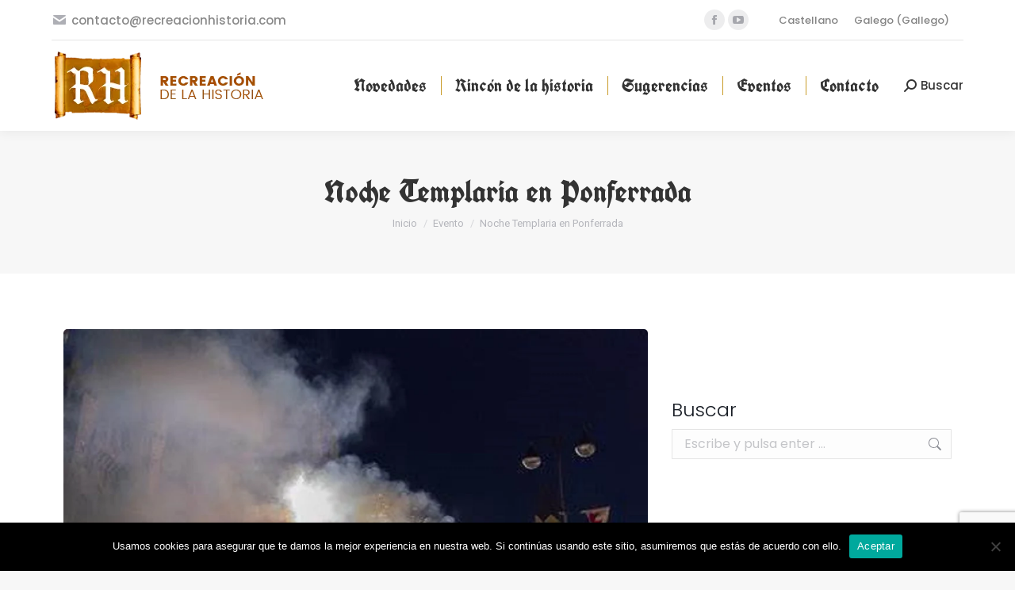

--- FILE ---
content_type: text/html; charset=UTF-8
request_url: https://recreacionhistoria.com/events/noche-templaria-ponferrada/
body_size: 22033
content:
<!DOCTYPE html>
<!--[if !(IE 6) | !(IE 7) | !(IE 8)  ]><!-->
<html lang="es-ES" prefix="og: https://ogp.me/ns#" class="no-js">
<!--<![endif]-->
<head>
	<meta charset="UTF-8" />
		<meta name="viewport" content="width=device-width, initial-scale=1, maximum-scale=1, user-scalable=0">
			<link rel="profile" href="https://gmpg.org/xfn/11" />
	<style type="text/css">:root,::before,::after{--mec-color-skin: #c9ae6b;--mec-color-skin-rgba-1: rgba(201,174,107,.25);--mec-color-skin-rgba-2: rgba(201,174,107,.5);--mec-color-skin-rgba-3: rgba(201,174,107,.75);--mec-color-skin-rgba-4: rgba(201,174,107,.11);--mec-container-normal-width: 1196px;--mec-container-large-width: 1690px;--mec-fes-main-color: #40d9f1;--mec-fes-main-color-rgba-1: rgba(64, 217, 241, 0.12);--mec-fes-main-color-rgba-2: rgba(64, 217, 241, 0.23);--mec-fes-main-color-rgba-3: rgba(64, 217, 241, 0.03);--mec-fes-main-color-rgba-4: rgba(64, 217, 241, 0.3);--mec-fes-main-color-rgba-5: rgb(64 217 241 / 7%);--mec-fes-main-color-rgba-6: rgba(64, 217, 241, 0.2);--mec-fluent-main-color: #ade7ff;--mec-fluent-main-color-rgba-1: rgba(173, 231, 255, 0.3);--mec-fluent-main-color-rgba-2: rgba(173, 231, 255, 0.8);--mec-fluent-main-color-rgba-3: rgba(173, 231, 255, 0.1);--mec-fluent-main-color-rgba-4: rgba(173, 231, 255, 0.2);--mec-fluent-main-color-rgba-5: rgba(173, 231, 255, 0.7);--mec-fluent-main-color-rgba-6: rgba(173, 231, 255, 0.7);--mec-fluent-bold-color: #00acf8;--mec-fluent-bg-hover-color: #ebf9ff;--mec-fluent-bg-color: #f5f7f8;--mec-fluent-second-bg-color: #d6eef9;}</style><link rel="alternate" hreflang="es" href="https://recreacionhistoria.com/events/noche-templaria-ponferrada/" />
<link rel="alternate" hreflang="gl" href="https://recreacionhistoria.com/gl/events/noite-templaria-ponferrada/" />
<link rel="alternate" hreflang="x-default" href="https://recreacionhistoria.com/events/noche-templaria-ponferrada/" />

<!-- Optimización en motores de búsqueda por Rank Math PRO -  https://rankmath.com/ -->
<title>Noche Templaria en Ponferrada - Recreación de la historia</title><link rel="preload" as="style" href="https://fonts.googleapis.com/css?family=Roboto%3A400%2C600%2C700%7CPoppins%3A400%2C500%2C600%2C700%7CRoboto%20Condensed%3A400%2C600%2C700%7CUnifrakturCook%3A400%2C600%2C700&#038;display=swap" /><link rel="stylesheet" href="https://fonts.googleapis.com/css?family=Roboto%3A400%2C600%2C700%7CPoppins%3A400%2C500%2C600%2C700%7CRoboto%20Condensed%3A400%2C600%2C700%7CUnifrakturCook%3A400%2C600%2C700&#038;display=swap" media="print" onload="this.media='all'" /><noscript><link rel="stylesheet" href="https://fonts.googleapis.com/css?family=Roboto%3A400%2C600%2C700%7CPoppins%3A400%2C500%2C600%2C700%7CRoboto%20Condensed%3A400%2C600%2C700%7CUnifrakturCook%3A400%2C600%2C700&#038;display=swap" /></noscript><link rel="preload" as="style" href="https://fonts.googleapis.com/css2?family=Poppins%3Aital%2Cwght%400%2C300%3B0%2C400%3B0%2C500%3B0%2C600%3B0%2C700%3B1%2C300%3B1%2C400%3B1%2C500%3B1%2C600%3B1%2C700&#038;ver=6.9&#038;display=swap" /><link rel="stylesheet" href="https://fonts.googleapis.com/css2?family=Poppins%3Aital%2Cwght%400%2C300%3B0%2C400%3B0%2C500%3B0%2C600%3B0%2C700%3B1%2C300%3B1%2C400%3B1%2C500%3B1%2C600%3B1%2C700&#038;ver=6.9&#038;display=swap" media="print" onload="this.media='all'" /><noscript><link rel="stylesheet" href="https://fonts.googleapis.com/css2?family=Poppins%3Aital%2Cwght%400%2C300%3B0%2C400%3B0%2C500%3B0%2C600%3B0%2C700%3B1%2C300%3B1%2C400%3B1%2C500%3B1%2C600%3B1%2C700&#038;ver=6.9&#038;display=swap" /></noscript>
<meta name="description" content="Una nueva edición de la Noche Templaria que se celebra anualmente en la localidad leonesa de Ponferrada. En esta ocasión tendrá lugar entre los días 29 de"/>
<meta name="robots" content="follow, index, max-snippet:-1, max-video-preview:-1, max-image-preview:large"/>
<link rel="canonical" href="https://recreacionhistoria.com/events/noche-templaria-ponferrada/" />
<meta property="og:locale" content="es_ES" />
<meta property="og:type" content="article" />
<meta property="og:title" content="Noche Templaria en Ponferrada - Recreación de la historia" />
<meta property="og:description" content="Una nueva edición de la Noche Templaria que se celebra anualmente en la localidad leonesa de Ponferrada. En esta ocasión tendrá lugar entre los días 29 de" />
<meta property="og:url" content="https://recreacionhistoria.com/events/noche-templaria-ponferrada/" />
<meta property="og:site_name" content="Recreación de la historia" />
<meta property="article:tag" content="Edad Media" />
<meta property="article:tag" content="Feria" />
<meta property="article:tag" content="Fiesta" />
<meta property="article:tag" content="León provincia" />
<meta property="article:tag" content="Medieval" />
<meta property="article:tag" content="Mercado" />
<meta property="article:tag" content="Noche" />
<meta property="article:tag" content="Ponferrada" />
<meta property="article:tag" content="Templaria" />
<meta property="og:image" content="https://recreacionhistoria.com/wp-content/uploads/2023/03/NocheTemplaria.jpg" />
<meta property="og:image:secure_url" content="https://recreacionhistoria.com/wp-content/uploads/2023/03/NocheTemplaria.jpg" />
<meta property="og:image:width" content="1000" />
<meta property="og:image:height" content="700" />
<meta property="og:image:alt" content="Noche Templaria" />
<meta property="og:image:type" content="image/jpeg" />
<meta name="twitter:card" content="summary_large_image" />
<meta name="twitter:title" content="Noche Templaria en Ponferrada - Recreación de la historia" />
<meta name="twitter:description" content="Una nueva edición de la Noche Templaria que se celebra anualmente en la localidad leonesa de Ponferrada. En esta ocasión tendrá lugar entre los días 29 de" />
<meta name="twitter:image" content="https://recreacionhistoria.com/wp-content/uploads/2023/03/NocheTemplaria.jpg" />
<!-- /Plugin Rank Math WordPress SEO -->

<link rel='dns-prefetch' href='//fonts.googleapis.com' />
<link rel='dns-prefetch' href='//pagead2.googlesyndication.com' />
<link href='https://fonts.gstatic.com' crossorigin rel='preconnect' />
<link rel="alternate" type="application/rss+xml" title="Recreación de la historia &raquo; Feed" href="https://recreacionhistoria.com/feed/" />
<link rel="alternate" type="application/rss+xml" title="Recreación de la historia &raquo; Feed de los comentarios" href="https://recreacionhistoria.com/comments/feed/" />
<link rel="alternate" type="application/rss+xml" title="Recreación de la historia &raquo; Comentario Noche Templaria en Ponferrada del feed" href="https://recreacionhistoria.com/events/noche-templaria-ponferrada/feed/" />
<link rel="alternate" title="oEmbed (JSON)" type="application/json+oembed" href="https://recreacionhistoria.com/wp-json/oembed/1.0/embed?url=https%3A%2F%2Frecreacionhistoria.com%2Fevents%2Fnoche-templaria-ponferrada%2F" />
<link rel="alternate" title="oEmbed (XML)" type="text/xml+oembed" href="https://recreacionhistoria.com/wp-json/oembed/1.0/embed?url=https%3A%2F%2Frecreacionhistoria.com%2Fevents%2Fnoche-templaria-ponferrada%2F&#038;format=xml" />
		<!-- This site uses the Google Analytics by MonsterInsights plugin v9.11.0 - Using Analytics tracking - https://www.monsterinsights.com/ -->
							<script src="//www.googletagmanager.com/gtag/js?id=G-DPH713C4WD"  data-cfasync="false" data-wpfc-render="false" async></script>
			<script data-cfasync="false" data-wpfc-render="false">
				var mi_version = '9.11.0';
				var mi_track_user = true;
				var mi_no_track_reason = '';
								var MonsterInsightsDefaultLocations = {"page_location":"https:\/\/recreacionhistoria.com\/events\/noche-templaria-ponferrada\/"};
								if ( typeof MonsterInsightsPrivacyGuardFilter === 'function' ) {
					var MonsterInsightsLocations = (typeof MonsterInsightsExcludeQuery === 'object') ? MonsterInsightsPrivacyGuardFilter( MonsterInsightsExcludeQuery ) : MonsterInsightsPrivacyGuardFilter( MonsterInsightsDefaultLocations );
				} else {
					var MonsterInsightsLocations = (typeof MonsterInsightsExcludeQuery === 'object') ? MonsterInsightsExcludeQuery : MonsterInsightsDefaultLocations;
				}

								var disableStrs = [
										'ga-disable-G-DPH713C4WD',
									];

				/* Function to detect opted out users */
				function __gtagTrackerIsOptedOut() {
					for (var index = 0; index < disableStrs.length; index++) {
						if (document.cookie.indexOf(disableStrs[index] + '=true') > -1) {
							return true;
						}
					}

					return false;
				}

				/* Disable tracking if the opt-out cookie exists. */
				if (__gtagTrackerIsOptedOut()) {
					for (var index = 0; index < disableStrs.length; index++) {
						window[disableStrs[index]] = true;
					}
				}

				/* Opt-out function */
				function __gtagTrackerOptout() {
					for (var index = 0; index < disableStrs.length; index++) {
						document.cookie = disableStrs[index] + '=true; expires=Thu, 31 Dec 2099 23:59:59 UTC; path=/';
						window[disableStrs[index]] = true;
					}
				}

				if ('undefined' === typeof gaOptout) {
					function gaOptout() {
						__gtagTrackerOptout();
					}
				}
								window.dataLayer = window.dataLayer || [];

				window.MonsterInsightsDualTracker = {
					helpers: {},
					trackers: {},
				};
				if (mi_track_user) {
					function __gtagDataLayer() {
						dataLayer.push(arguments);
					}

					function __gtagTracker(type, name, parameters) {
						if (!parameters) {
							parameters = {};
						}

						if (parameters.send_to) {
							__gtagDataLayer.apply(null, arguments);
							return;
						}

						if (type === 'event') {
														parameters.send_to = monsterinsights_frontend.v4_id;
							var hookName = name;
							if (typeof parameters['event_category'] !== 'undefined') {
								hookName = parameters['event_category'] + ':' + name;
							}

							if (typeof MonsterInsightsDualTracker.trackers[hookName] !== 'undefined') {
								MonsterInsightsDualTracker.trackers[hookName](parameters);
							} else {
								__gtagDataLayer('event', name, parameters);
							}
							
						} else {
							__gtagDataLayer.apply(null, arguments);
						}
					}

					__gtagTracker('js', new Date());
					__gtagTracker('set', {
						'developer_id.dZGIzZG': true,
											});
					if ( MonsterInsightsLocations.page_location ) {
						__gtagTracker('set', MonsterInsightsLocations);
					}
										__gtagTracker('config', 'G-DPH713C4WD', {"forceSSL":"true","link_attribution":"true"} );
										window.gtag = __gtagTracker;										(function () {
						/* https://developers.google.com/analytics/devguides/collection/analyticsjs/ */
						/* ga and __gaTracker compatibility shim. */
						var noopfn = function () {
							return null;
						};
						var newtracker = function () {
							return new Tracker();
						};
						var Tracker = function () {
							return null;
						};
						var p = Tracker.prototype;
						p.get = noopfn;
						p.set = noopfn;
						p.send = function () {
							var args = Array.prototype.slice.call(arguments);
							args.unshift('send');
							__gaTracker.apply(null, args);
						};
						var __gaTracker = function () {
							var len = arguments.length;
							if (len === 0) {
								return;
							}
							var f = arguments[len - 1];
							if (typeof f !== 'object' || f === null || typeof f.hitCallback !== 'function') {
								if ('send' === arguments[0]) {
									var hitConverted, hitObject = false, action;
									if ('event' === arguments[1]) {
										if ('undefined' !== typeof arguments[3]) {
											hitObject = {
												'eventAction': arguments[3],
												'eventCategory': arguments[2],
												'eventLabel': arguments[4],
												'value': arguments[5] ? arguments[5] : 1,
											}
										}
									}
									if ('pageview' === arguments[1]) {
										if ('undefined' !== typeof arguments[2]) {
											hitObject = {
												'eventAction': 'page_view',
												'page_path': arguments[2],
											}
										}
									}
									if (typeof arguments[2] === 'object') {
										hitObject = arguments[2];
									}
									if (typeof arguments[5] === 'object') {
										Object.assign(hitObject, arguments[5]);
									}
									if ('undefined' !== typeof arguments[1].hitType) {
										hitObject = arguments[1];
										if ('pageview' === hitObject.hitType) {
											hitObject.eventAction = 'page_view';
										}
									}
									if (hitObject) {
										action = 'timing' === arguments[1].hitType ? 'timing_complete' : hitObject.eventAction;
										hitConverted = mapArgs(hitObject);
										__gtagTracker('event', action, hitConverted);
									}
								}
								return;
							}

							function mapArgs(args) {
								var arg, hit = {};
								var gaMap = {
									'eventCategory': 'event_category',
									'eventAction': 'event_action',
									'eventLabel': 'event_label',
									'eventValue': 'event_value',
									'nonInteraction': 'non_interaction',
									'timingCategory': 'event_category',
									'timingVar': 'name',
									'timingValue': 'value',
									'timingLabel': 'event_label',
									'page': 'page_path',
									'location': 'page_location',
									'title': 'page_title',
									'referrer' : 'page_referrer',
								};
								for (arg in args) {
																		if (!(!args.hasOwnProperty(arg) || !gaMap.hasOwnProperty(arg))) {
										hit[gaMap[arg]] = args[arg];
									} else {
										hit[arg] = args[arg];
									}
								}
								return hit;
							}

							try {
								f.hitCallback();
							} catch (ex) {
							}
						};
						__gaTracker.create = newtracker;
						__gaTracker.getByName = newtracker;
						__gaTracker.getAll = function () {
							return [];
						};
						__gaTracker.remove = noopfn;
						__gaTracker.loaded = true;
						window['__gaTracker'] = __gaTracker;
					})();
									} else {
										console.log("");
					(function () {
						function __gtagTracker() {
							return null;
						}

						window['__gtagTracker'] = __gtagTracker;
						window['gtag'] = __gtagTracker;
					})();
									}
			</script>
							<!-- / Google Analytics by MonsterInsights -->
		<style id='wp-img-auto-sizes-contain-inline-css'>
img:is([sizes=auto i],[sizes^="auto," i]){contain-intrinsic-size:3000px 1500px}
/*# sourceURL=wp-img-auto-sizes-contain-inline-css */
</style>
<link rel='stylesheet' id='mec-select2-style-css' href='https://recreacionhistoria.com/wp-content/plugins/modern-events-calendar/assets/packages/select2/select2.min.css?ver=6.10.1' media='all' />
<link data-minify="1" rel='stylesheet' id='mec-font-icons-css' href='https://recreacionhistoria.com/wp-content/cache/min/1/wp-content/plugins/modern-events-calendar/assets/css/iconfonts.css?ver=1768868901' media='all' />
<link data-minify="1" rel='stylesheet' id='mec-frontend-style-css' href='https://recreacionhistoria.com/wp-content/cache/min/1/wp-content/plugins/modern-events-calendar/assets/css/frontend.min.css?ver=1768868901' media='all' />
<link data-minify="1" rel='stylesheet' id='mec-tooltip-style-css' href='https://recreacionhistoria.com/wp-content/cache/min/1/wp-content/plugins/modern-events-calendar/assets/packages/tooltip/tooltip.css?ver=1768868901' media='all' />
<link rel='stylesheet' id='mec-tooltip-shadow-style-css' href='https://recreacionhistoria.com/wp-content/plugins/modern-events-calendar/assets/packages/tooltip/tooltipster-sideTip-shadow.min.css?ver=6.9' media='all' />
<link data-minify="1" rel='stylesheet' id='featherlight-css' href='https://recreacionhistoria.com/wp-content/cache/min/1/wp-content/plugins/modern-events-calendar/assets/packages/featherlight/featherlight.css?ver=1768868901' media='all' />
<link rel='stylesheet' id='mec-lity-style-css' href='https://recreacionhistoria.com/wp-content/plugins/modern-events-calendar/assets/packages/lity/lity.min.css?ver=6.9' media='all' />
<link data-minify="1" rel='stylesheet' id='mec-general-calendar-style-css' href='https://recreacionhistoria.com/wp-content/cache/min/1/wp-content/plugins/modern-events-calendar/assets/css/mec-general-calendar.css?ver=1768868901' media='all' />
<style id='wp-emoji-styles-inline-css'>

	img.wp-smiley, img.emoji {
		display: inline !important;
		border: none !important;
		box-shadow: none !important;
		height: 1em !important;
		width: 1em !important;
		margin: 0 0.07em !important;
		vertical-align: -0.1em !important;
		background: none !important;
		padding: 0 !important;
	}
/*# sourceURL=wp-emoji-styles-inline-css */
</style>
<link rel='stylesheet' id='wp-block-library-css' href='https://recreacionhistoria.com/wp-includes/css/dist/block-library/style.min.css?ver=6.9' media='all' />
<style id='wp-block-library-theme-inline-css'>
.wp-block-audio :where(figcaption){color:#555;font-size:13px;text-align:center}.is-dark-theme .wp-block-audio :where(figcaption){color:#ffffffa6}.wp-block-audio{margin:0 0 1em}.wp-block-code{border:1px solid #ccc;border-radius:4px;font-family:Menlo,Consolas,monaco,monospace;padding:.8em 1em}.wp-block-embed :where(figcaption){color:#555;font-size:13px;text-align:center}.is-dark-theme .wp-block-embed :where(figcaption){color:#ffffffa6}.wp-block-embed{margin:0 0 1em}.blocks-gallery-caption{color:#555;font-size:13px;text-align:center}.is-dark-theme .blocks-gallery-caption{color:#ffffffa6}:root :where(.wp-block-image figcaption){color:#555;font-size:13px;text-align:center}.is-dark-theme :root :where(.wp-block-image figcaption){color:#ffffffa6}.wp-block-image{margin:0 0 1em}.wp-block-pullquote{border-bottom:4px solid;border-top:4px solid;color:currentColor;margin-bottom:1.75em}.wp-block-pullquote :where(cite),.wp-block-pullquote :where(footer),.wp-block-pullquote__citation{color:currentColor;font-size:.8125em;font-style:normal;text-transform:uppercase}.wp-block-quote{border-left:.25em solid;margin:0 0 1.75em;padding-left:1em}.wp-block-quote cite,.wp-block-quote footer{color:currentColor;font-size:.8125em;font-style:normal;position:relative}.wp-block-quote:where(.has-text-align-right){border-left:none;border-right:.25em solid;padding-left:0;padding-right:1em}.wp-block-quote:where(.has-text-align-center){border:none;padding-left:0}.wp-block-quote.is-large,.wp-block-quote.is-style-large,.wp-block-quote:where(.is-style-plain){border:none}.wp-block-search .wp-block-search__label{font-weight:700}.wp-block-search__button{border:1px solid #ccc;padding:.375em .625em}:where(.wp-block-group.has-background){padding:1.25em 2.375em}.wp-block-separator.has-css-opacity{opacity:.4}.wp-block-separator{border:none;border-bottom:2px solid;margin-left:auto;margin-right:auto}.wp-block-separator.has-alpha-channel-opacity{opacity:1}.wp-block-separator:not(.is-style-wide):not(.is-style-dots){width:100px}.wp-block-separator.has-background:not(.is-style-dots){border-bottom:none;height:1px}.wp-block-separator.has-background:not(.is-style-wide):not(.is-style-dots){height:2px}.wp-block-table{margin:0 0 1em}.wp-block-table td,.wp-block-table th{word-break:normal}.wp-block-table :where(figcaption){color:#555;font-size:13px;text-align:center}.is-dark-theme .wp-block-table :where(figcaption){color:#ffffffa6}.wp-block-video :where(figcaption){color:#555;font-size:13px;text-align:center}.is-dark-theme .wp-block-video :where(figcaption){color:#ffffffa6}.wp-block-video{margin:0 0 1em}:root :where(.wp-block-template-part.has-background){margin-bottom:0;margin-top:0;padding:1.25em 2.375em}
/*# sourceURL=/wp-includes/css/dist/block-library/theme.min.css */
</style>
<style id='classic-theme-styles-inline-css'>
/*! This file is auto-generated */
.wp-block-button__link{color:#fff;background-color:#32373c;border-radius:9999px;box-shadow:none;text-decoration:none;padding:calc(.667em + 2px) calc(1.333em + 2px);font-size:1.125em}.wp-block-file__button{background:#32373c;color:#fff;text-decoration:none}
/*# sourceURL=/wp-includes/css/classic-themes.min.css */
</style>
<style id='global-styles-inline-css'>
:root{--wp--preset--aspect-ratio--square: 1;--wp--preset--aspect-ratio--4-3: 4/3;--wp--preset--aspect-ratio--3-4: 3/4;--wp--preset--aspect-ratio--3-2: 3/2;--wp--preset--aspect-ratio--2-3: 2/3;--wp--preset--aspect-ratio--16-9: 16/9;--wp--preset--aspect-ratio--9-16: 9/16;--wp--preset--color--black: #000000;--wp--preset--color--cyan-bluish-gray: #abb8c3;--wp--preset--color--white: #FFF;--wp--preset--color--pale-pink: #f78da7;--wp--preset--color--vivid-red: #cf2e2e;--wp--preset--color--luminous-vivid-orange: #ff6900;--wp--preset--color--luminous-vivid-amber: #fcb900;--wp--preset--color--light-green-cyan: #7bdcb5;--wp--preset--color--vivid-green-cyan: #00d084;--wp--preset--color--pale-cyan-blue: #8ed1fc;--wp--preset--color--vivid-cyan-blue: #0693e3;--wp--preset--color--vivid-purple: #9b51e0;--wp--preset--color--accent: #c9ae6b;--wp--preset--color--dark-gray: #111;--wp--preset--color--light-gray: #767676;--wp--preset--gradient--vivid-cyan-blue-to-vivid-purple: linear-gradient(135deg,rgb(6,147,227) 0%,rgb(155,81,224) 100%);--wp--preset--gradient--light-green-cyan-to-vivid-green-cyan: linear-gradient(135deg,rgb(122,220,180) 0%,rgb(0,208,130) 100%);--wp--preset--gradient--luminous-vivid-amber-to-luminous-vivid-orange: linear-gradient(135deg,rgb(252,185,0) 0%,rgb(255,105,0) 100%);--wp--preset--gradient--luminous-vivid-orange-to-vivid-red: linear-gradient(135deg,rgb(255,105,0) 0%,rgb(207,46,46) 100%);--wp--preset--gradient--very-light-gray-to-cyan-bluish-gray: linear-gradient(135deg,rgb(238,238,238) 0%,rgb(169,184,195) 100%);--wp--preset--gradient--cool-to-warm-spectrum: linear-gradient(135deg,rgb(74,234,220) 0%,rgb(151,120,209) 20%,rgb(207,42,186) 40%,rgb(238,44,130) 60%,rgb(251,105,98) 80%,rgb(254,248,76) 100%);--wp--preset--gradient--blush-light-purple: linear-gradient(135deg,rgb(255,206,236) 0%,rgb(152,150,240) 100%);--wp--preset--gradient--blush-bordeaux: linear-gradient(135deg,rgb(254,205,165) 0%,rgb(254,45,45) 50%,rgb(107,0,62) 100%);--wp--preset--gradient--luminous-dusk: linear-gradient(135deg,rgb(255,203,112) 0%,rgb(199,81,192) 50%,rgb(65,88,208) 100%);--wp--preset--gradient--pale-ocean: linear-gradient(135deg,rgb(255,245,203) 0%,rgb(182,227,212) 50%,rgb(51,167,181) 100%);--wp--preset--gradient--electric-grass: linear-gradient(135deg,rgb(202,248,128) 0%,rgb(113,206,126) 100%);--wp--preset--gradient--midnight: linear-gradient(135deg,rgb(2,3,129) 0%,rgb(40,116,252) 100%);--wp--preset--font-size--small: 13px;--wp--preset--font-size--medium: 20px;--wp--preset--font-size--large: 36px;--wp--preset--font-size--x-large: 42px;--wp--preset--spacing--20: 0.44rem;--wp--preset--spacing--30: 0.67rem;--wp--preset--spacing--40: 1rem;--wp--preset--spacing--50: 1.5rem;--wp--preset--spacing--60: 2.25rem;--wp--preset--spacing--70: 3.38rem;--wp--preset--spacing--80: 5.06rem;--wp--preset--shadow--natural: 6px 6px 9px rgba(0, 0, 0, 0.2);--wp--preset--shadow--deep: 12px 12px 50px rgba(0, 0, 0, 0.4);--wp--preset--shadow--sharp: 6px 6px 0px rgba(0, 0, 0, 0.2);--wp--preset--shadow--outlined: 6px 6px 0px -3px rgb(255, 255, 255), 6px 6px rgb(0, 0, 0);--wp--preset--shadow--crisp: 6px 6px 0px rgb(0, 0, 0);}:where(.is-layout-flex){gap: 0.5em;}:where(.is-layout-grid){gap: 0.5em;}body .is-layout-flex{display: flex;}.is-layout-flex{flex-wrap: wrap;align-items: center;}.is-layout-flex > :is(*, div){margin: 0;}body .is-layout-grid{display: grid;}.is-layout-grid > :is(*, div){margin: 0;}:where(.wp-block-columns.is-layout-flex){gap: 2em;}:where(.wp-block-columns.is-layout-grid){gap: 2em;}:where(.wp-block-post-template.is-layout-flex){gap: 1.25em;}:where(.wp-block-post-template.is-layout-grid){gap: 1.25em;}.has-black-color{color: var(--wp--preset--color--black) !important;}.has-cyan-bluish-gray-color{color: var(--wp--preset--color--cyan-bluish-gray) !important;}.has-white-color{color: var(--wp--preset--color--white) !important;}.has-pale-pink-color{color: var(--wp--preset--color--pale-pink) !important;}.has-vivid-red-color{color: var(--wp--preset--color--vivid-red) !important;}.has-luminous-vivid-orange-color{color: var(--wp--preset--color--luminous-vivid-orange) !important;}.has-luminous-vivid-amber-color{color: var(--wp--preset--color--luminous-vivid-amber) !important;}.has-light-green-cyan-color{color: var(--wp--preset--color--light-green-cyan) !important;}.has-vivid-green-cyan-color{color: var(--wp--preset--color--vivid-green-cyan) !important;}.has-pale-cyan-blue-color{color: var(--wp--preset--color--pale-cyan-blue) !important;}.has-vivid-cyan-blue-color{color: var(--wp--preset--color--vivid-cyan-blue) !important;}.has-vivid-purple-color{color: var(--wp--preset--color--vivid-purple) !important;}.has-black-background-color{background-color: var(--wp--preset--color--black) !important;}.has-cyan-bluish-gray-background-color{background-color: var(--wp--preset--color--cyan-bluish-gray) !important;}.has-white-background-color{background-color: var(--wp--preset--color--white) !important;}.has-pale-pink-background-color{background-color: var(--wp--preset--color--pale-pink) !important;}.has-vivid-red-background-color{background-color: var(--wp--preset--color--vivid-red) !important;}.has-luminous-vivid-orange-background-color{background-color: var(--wp--preset--color--luminous-vivid-orange) !important;}.has-luminous-vivid-amber-background-color{background-color: var(--wp--preset--color--luminous-vivid-amber) !important;}.has-light-green-cyan-background-color{background-color: var(--wp--preset--color--light-green-cyan) !important;}.has-vivid-green-cyan-background-color{background-color: var(--wp--preset--color--vivid-green-cyan) !important;}.has-pale-cyan-blue-background-color{background-color: var(--wp--preset--color--pale-cyan-blue) !important;}.has-vivid-cyan-blue-background-color{background-color: var(--wp--preset--color--vivid-cyan-blue) !important;}.has-vivid-purple-background-color{background-color: var(--wp--preset--color--vivid-purple) !important;}.has-black-border-color{border-color: var(--wp--preset--color--black) !important;}.has-cyan-bluish-gray-border-color{border-color: var(--wp--preset--color--cyan-bluish-gray) !important;}.has-white-border-color{border-color: var(--wp--preset--color--white) !important;}.has-pale-pink-border-color{border-color: var(--wp--preset--color--pale-pink) !important;}.has-vivid-red-border-color{border-color: var(--wp--preset--color--vivid-red) !important;}.has-luminous-vivid-orange-border-color{border-color: var(--wp--preset--color--luminous-vivid-orange) !important;}.has-luminous-vivid-amber-border-color{border-color: var(--wp--preset--color--luminous-vivid-amber) !important;}.has-light-green-cyan-border-color{border-color: var(--wp--preset--color--light-green-cyan) !important;}.has-vivid-green-cyan-border-color{border-color: var(--wp--preset--color--vivid-green-cyan) !important;}.has-pale-cyan-blue-border-color{border-color: var(--wp--preset--color--pale-cyan-blue) !important;}.has-vivid-cyan-blue-border-color{border-color: var(--wp--preset--color--vivid-cyan-blue) !important;}.has-vivid-purple-border-color{border-color: var(--wp--preset--color--vivid-purple) !important;}.has-vivid-cyan-blue-to-vivid-purple-gradient-background{background: var(--wp--preset--gradient--vivid-cyan-blue-to-vivid-purple) !important;}.has-light-green-cyan-to-vivid-green-cyan-gradient-background{background: var(--wp--preset--gradient--light-green-cyan-to-vivid-green-cyan) !important;}.has-luminous-vivid-amber-to-luminous-vivid-orange-gradient-background{background: var(--wp--preset--gradient--luminous-vivid-amber-to-luminous-vivid-orange) !important;}.has-luminous-vivid-orange-to-vivid-red-gradient-background{background: var(--wp--preset--gradient--luminous-vivid-orange-to-vivid-red) !important;}.has-very-light-gray-to-cyan-bluish-gray-gradient-background{background: var(--wp--preset--gradient--very-light-gray-to-cyan-bluish-gray) !important;}.has-cool-to-warm-spectrum-gradient-background{background: var(--wp--preset--gradient--cool-to-warm-spectrum) !important;}.has-blush-light-purple-gradient-background{background: var(--wp--preset--gradient--blush-light-purple) !important;}.has-blush-bordeaux-gradient-background{background: var(--wp--preset--gradient--blush-bordeaux) !important;}.has-luminous-dusk-gradient-background{background: var(--wp--preset--gradient--luminous-dusk) !important;}.has-pale-ocean-gradient-background{background: var(--wp--preset--gradient--pale-ocean) !important;}.has-electric-grass-gradient-background{background: var(--wp--preset--gradient--electric-grass) !important;}.has-midnight-gradient-background{background: var(--wp--preset--gradient--midnight) !important;}.has-small-font-size{font-size: var(--wp--preset--font-size--small) !important;}.has-medium-font-size{font-size: var(--wp--preset--font-size--medium) !important;}.has-large-font-size{font-size: var(--wp--preset--font-size--large) !important;}.has-x-large-font-size{font-size: var(--wp--preset--font-size--x-large) !important;}
:where(.wp-block-post-template.is-layout-flex){gap: 1.25em;}:where(.wp-block-post-template.is-layout-grid){gap: 1.25em;}
:where(.wp-block-term-template.is-layout-flex){gap: 1.25em;}:where(.wp-block-term-template.is-layout-grid){gap: 1.25em;}
:where(.wp-block-columns.is-layout-flex){gap: 2em;}:where(.wp-block-columns.is-layout-grid){gap: 2em;}
:root :where(.wp-block-pullquote){font-size: 1.5em;line-height: 1.6;}
/*# sourceURL=global-styles-inline-css */
</style>
<link rel='stylesheet' id='cookie-notice-front-css' href='https://recreacionhistoria.com/wp-content/plugins/cookie-notice/css/front.min.css?ver=2.5.11' media='all' />
<link rel='stylesheet' id='wp-ulike-css' href='https://recreacionhistoria.com/wp-content/plugins/wp-ulike/assets/css/wp-ulike.min.css?ver=4.8.2' media='all' />
<link data-minify="1" rel='stylesheet' id='the7-font-css' href='https://recreacionhistoria.com/wp-content/cache/min/1/wp-content/themes/dt-the7/fonts/icomoon-the7-font/icomoon-the7-font.min.css?ver=1768868901' media='all' />
<link data-minify="1" rel='stylesheet' id='the7-awesome-fonts-css' href='https://recreacionhistoria.com/wp-content/cache/min/1/wp-content/themes/dt-the7/fonts/FontAwesome/css/all.min.css?ver=1768868901' media='all' />
<link rel='stylesheet' id='the7-awesome-fonts-back-css' href='https://recreacionhistoria.com/wp-content/themes/dt-the7/fonts/FontAwesome/back-compat.min.css?ver=11.11.0' media='all' />
<link data-minify="1" rel='stylesheet' id='the7-Defaults-css' href='https://recreacionhistoria.com/wp-content/cache/min/1/wp-content/uploads/smile_fonts/Defaults/Defaults.css?ver=1768868901' media='all' />
<link data-minify="1" rel='stylesheet' id='the7-icomoon-font-awesome-14x14-css' href='https://recreacionhistoria.com/wp-content/cache/min/1/wp-content/uploads/smile_fonts/icomoon-font-awesome-14x14/icomoon-font-awesome-14x14.css?ver=1768868901' media='all' />
<style id='wcw-inlinecss-inline-css'>
 .widget_wpcategorieswidget ul.children{display:none;} .widget_wp_categories_widget{background:#fff; position:relative;}.widget_wp_categories_widget h2,.widget_wpcategorieswidget h2{color:#4a5f6d;font-size:20px;font-weight:400;margin:0 0 25px;line-height:24px;text-transform:uppercase}.widget_wp_categories_widget ul li,.widget_wpcategorieswidget ul li{font-size: 16px; margin: 0px; border-bottom: 1px dashed #f0f0f0; position: relative; list-style-type: none; line-height: 35px;}.widget_wp_categories_widget ul li:last-child,.widget_wpcategorieswidget ul li:last-child{border:none;}.widget_wp_categories_widget ul li a,.widget_wpcategorieswidget ul li a{display:inline-block;color:#007acc;transition:all .5s ease;-webkit-transition:all .5s ease;-ms-transition:all .5s ease;-moz-transition:all .5s ease;text-decoration:none;}.widget_wp_categories_widget ul li a:hover,.widget_wp_categories_widget ul li.active-cat a,.widget_wp_categories_widget ul li.active-cat span.post-count,.widget_wpcategorieswidget ul li a:hover,.widget_wpcategorieswidget ul li.active-cat a,.widget_wpcategorieswidget ul li.active-cat span.post-count{color:#ee546c}.widget_wp_categories_widget ul li span.post-count,.widget_wpcategorieswidget ul li span.post-count{height: 30px; min-width: 35px; text-align: center; background: #fff; color: #605f5f; border-radius: 5px; box-shadow: inset 2px 1px 3px rgba(0, 122, 204,.1); top: 0px; float: right; margin-top: 2px;}li.cat-item.cat-have-child > span.post-count{float:inherit;}li.cat-item.cat-item-7.cat-have-child { background: #f8f9fa; }li.cat-item.cat-have-child > span.post-count:before { content: "("; }li.cat-item.cat-have-child > span.post-count:after { content: ")"; }.cat-have-child.open-m-menu ul.children li { border-top: 1px solid #d8d8d8;border-bottom:none;}li.cat-item.cat-have-child:after{ position: absolute; right: 8px; top: 8px; background-image: url([data-uri]); content: ""; width: 18px; height: 18px;transform: rotate(270deg);}ul.children li.cat-item.cat-have-child:after{content:"";background-image: none;}.cat-have-child ul.children {display: none; z-index: 9; width: auto; position: relative; margin: 0px; padding: 0px; margin-top: 0px; padding-top: 10px; padding-bottom: 10px; list-style: none; text-align: left; background:  #f8f9fa; padding-left: 5px;}.widget_wp_categories_widget ul li ul.children li,.widget_wpcategorieswidget ul li ul.children li { border-bottom: 1px solid #fff; padding-right: 5px; }.cat-have-child.open-m-menu ul.children{display:block;}li.cat-item.cat-have-child.open-m-menu:after{transform: rotate(0deg);}.widget_wp_categories_widget > li.product_cat,.widget_wpcategorieswidget > li.product_cat {list-style: none;}.widget_wp_categories_widget > ul,.widget_wpcategorieswidget > ul {padding: 0px;}.widget_wp_categories_widget > ul li ul ,.widget_wpcategorieswidget > ul li ul {padding-left: 15px;} .wcwpro-list{padding: 0 15px;}
/*# sourceURL=wcw-inlinecss-inline-css */
</style>
<link data-minify="1" rel='stylesheet' id='newsletter-css' href='https://recreacionhistoria.com/wp-content/cache/min/1/wp-content/plugins/newsletter/style.css?ver=1768868901' media='all' />


<link rel='stylesheet' id='dt-main-css' href='https://recreacionhistoria.com/wp-content/themes/dt-the7/css/main.min.css?ver=11.11.0' media='all' />
<style id='dt-main-inline-css'>
body #load {
  display: block;
  height: 100%;
  overflow: hidden;
  position: fixed;
  width: 100%;
  z-index: 9901;
  opacity: 1;
  visibility: visible;
  transition: all .35s ease-out;
}
.load-wrap {
  width: 100%;
  height: 100%;
  background-position: center center;
  background-repeat: no-repeat;
  text-align: center;
  display: -ms-flexbox;
  display: -ms-flex;
  display: flex;
  -ms-align-items: center;
  -ms-flex-align: center;
  align-items: center;
  -ms-flex-flow: column wrap;
  flex-flow: column wrap;
  -ms-flex-pack: center;
  -ms-justify-content: center;
  justify-content: center;
}
.load-wrap > svg {
  position: absolute;
  top: 50%;
  left: 50%;
  transform: translate(-50%,-50%);
}
#load {
  background: var(--the7-elementor-beautiful-loading-bg,#ffffff);
  --the7-beautiful-spinner-color2: var(--the7-beautiful-spinner-color,#c9ae6b);
}

/*# sourceURL=dt-main-inline-css */
</style>
<link rel='stylesheet' id='the7-custom-scrollbar-css' href='https://recreacionhistoria.com/wp-content/themes/dt-the7/lib/custom-scrollbar/custom-scrollbar.min.css?ver=11.11.0' media='all' />
<link rel='stylesheet' id='the7-wpbakery-css' href='https://recreacionhistoria.com/wp-content/themes/dt-the7/css/wpbakery.min.css?ver=11.11.0' media='all' />
<link data-minify="1" rel='stylesheet' id='the7-css-vars-css' href='https://recreacionhistoria.com/wp-content/cache/min/1/wp-content/uploads/the7-css/css-vars.css?ver=1768868901' media='all' />
<link data-minify="1" rel='stylesheet' id='dt-custom-css' href='https://recreacionhistoria.com/wp-content/cache/min/1/wp-content/uploads/the7-css/custom.css?ver=1768868901' media='all' />
<link data-minify="1" rel='stylesheet' id='dt-media-css' href='https://recreacionhistoria.com/wp-content/cache/min/1/wp-content/uploads/the7-css/media.css?ver=1768868901' media='all' />
<link data-minify="1" rel='stylesheet' id='the7-mega-menu-css' href='https://recreacionhistoria.com/wp-content/cache/min/1/wp-content/uploads/the7-css/mega-menu.css?ver=1768868901' media='all' />
<link rel='stylesheet' id='style-css' href='https://recreacionhistoria.com/wp-content/themes/dt-the7/style.css?ver=11.11.0' media='all' />
<link rel='stylesheet' id='the7-elementor-global-css' href='https://recreacionhistoria.com/wp-content/themes/dt-the7/css/compatibility/elementor/elementor-global.min.css?ver=11.11.0' media='all' />



<script id="wpml-cookie-js-extra">
var wpml_cookies = {"wp-wpml_current_language":{"value":"es","expires":1,"path":"/"}};
var wpml_cookies = {"wp-wpml_current_language":{"value":"es","expires":1,"path":"/"}};
//# sourceURL=wpml-cookie-js-extra
</script>



<script id="mec-frontend-script-js-extra">
var mecdata = {"day":"d\u00eda","days":"d\u00edas","hour":"hora","hours":"horas","minute":"minuto","minutes":"minutos","second":"segundo","seconds":"segundos","next":"Siguiente","prev":"Anterior","elementor_edit_mode":"no","recapcha_key":"","ajax_url":"https://recreacionhistoria.com/wp-admin/admin-ajax.php","fes_nonce":"ce67125eb2","fes_thankyou_page_time":"2000","fes_upload_nonce":"aa017c02a7","current_year":"2026","current_month":"01","datepicker_format":"yy-mm-dd"};
//# sourceURL=mec-frontend-script-js-extra
</script>




<script id="cookie-notice-front-js-before">
var cnArgs = {"ajaxUrl":"https:\/\/recreacionhistoria.com\/wp-admin\/admin-ajax.php","nonce":"1a20dc7ffc","hideEffect":"fade","position":"bottom","onScroll":false,"onScrollOffset":100,"onClick":false,"cookieName":"cookie_notice_accepted","cookieTime":2592000,"cookieTimeRejected":2592000,"globalCookie":false,"redirection":false,"cache":true,"revokeCookies":false,"revokeCookiesOpt":"automatic"};

//# sourceURL=cookie-notice-front-js-before
</script>

<script id="dt-above-fold-js-extra">
var dtLocal = {"themeUrl":"https://recreacionhistoria.com/wp-content/themes/dt-the7","passText":"Para ver esta publicaci\u00f3n protegida, introduce la contrase\u00f1a debajo:","moreButtonText":{"loading":"Cargando...","loadMore":"Cargar m\u00e1s"},"postID":"13209","ajaxurl":"https://recreacionhistoria.com/wp-admin/admin-ajax.php","REST":{"baseUrl":"https://recreacionhistoria.com/wp-json/the7/v1","endpoints":{"sendMail":"/send-mail"}},"contactMessages":{"required":"One or more fields have an error. Please check and try again.","terms":"Please accept the privacy policy.","fillTheCaptchaError":"Please, fill the captcha."},"captchaSiteKey":"","ajaxNonce":"dcd23f6647","pageData":"","themeSettings":{"smoothScroll":"off","lazyLoading":false,"desktopHeader":{"height":100},"ToggleCaptionEnabled":"disabled","ToggleCaption":"Navigation","floatingHeader":{"showAfter":140,"showMenu":true,"height":60,"logo":{"showLogo":true,"html":"\u003Cimg class=\" preload-me\" src=\"https://recreacionhistoria.com/wp-content/uploads/2019/01/RH-WEB-LOG-3.png\" srcset=\"https://recreacionhistoria.com/wp-content/uploads/2019/01/RH-WEB-LOG-3.png 350w, https://recreacionhistoria.com/wp-content/uploads/2019/01/RH-WEB-LOG-3.png 350w\" width=\"350\" height=\"114\"   sizes=\"350px\" alt=\"Recreaci\u00f3n de la historia\" /\u003E","url":"https://recreacionhistoria.com/"}},"topLine":{"floatingTopLine":{"logo":{"showLogo":false,"html":""}}},"mobileHeader":{"firstSwitchPoint":1050,"secondSwitchPoint":778,"firstSwitchPointHeight":80,"secondSwitchPointHeight":60,"mobileToggleCaptionEnabled":"disabled","mobileToggleCaption":"Men\u00fa"},"stickyMobileHeaderFirstSwitch":{"logo":{"html":"\u003Cimg class=\" preload-me\" src=\"https://recreacionhistoria.com/wp-content/uploads/2019/01/RH-WEB-LOG-3.png\" srcset=\"https://recreacionhistoria.com/wp-content/uploads/2019/01/RH-WEB-LOG-3.png 350w, https://recreacionhistoria.com/wp-content/uploads/2019/01/RH-WEB-LOG-3.png 350w\" width=\"350\" height=\"114\"   sizes=\"350px\" alt=\"Recreaci\u00f3n de la historia\" /\u003E"}},"stickyMobileHeaderSecondSwitch":{"logo":{"html":"\u003Cimg class=\" preload-me\" src=\"https://recreacionhistoria.com/wp-content/uploads/2019/01/RH-WEB-LOG-3.png\" srcset=\"https://recreacionhistoria.com/wp-content/uploads/2019/01/RH-WEB-LOG-3.png 350w, https://recreacionhistoria.com/wp-content/uploads/2019/01/RH-WEB-LOG-3.png 350w\" width=\"350\" height=\"114\"   sizes=\"350px\" alt=\"Recreaci\u00f3n de la historia\" /\u003E"}},"sidebar":{"switchPoint":990},"boxedWidth":"1340px"},"VCMobileScreenWidth":"768","elementor":{"settings":{"container_width":0}}};
var dtShare = {"shareButtonText":{"facebook":"Compartir en Facebook","twitter":"Tweet","pinterest":"Tweet","linkedin":"Compartir en Linkedin","whatsapp":"Compartir en Whatsapp"},"overlayOpacity":"85"};
//# sourceURL=dt-above-fold-js-extra
</script>

<link rel="https://api.w.org/" href="https://recreacionhistoria.com/wp-json/" /><link rel="alternate" title="JSON" type="application/json" href="https://recreacionhistoria.com/wp-json/wp/v2/mec-events/13209" /><link rel="EditURI" type="application/rsd+xml" title="RSD" href="https://recreacionhistoria.com/xmlrpc.php?rsd" />
<meta name="generator" content="WordPress 6.9" />
<link rel='shortlink' href='https://recreacionhistoria.com/?p=13209' />
<meta name="generator" content="WPML ver:4.6.6 stt:64,2;" />
<meta name="generator" content="Site Kit by Google 1.123.1" /><script async src="https://pagead2.googlesyndication.com/pagead/js/adsbygoogle.js?client=ca-pub-2514059919993613"
     crossorigin="anonymous"></script><meta property="og:site_name" content="Recreación de la historia" />
<meta property="og:title" content="Noche Templaria en Ponferrada" />
<meta property="og:description" content="Una nueva edición de la Noche Templaria que se celebra anualmente en la localidad leonesa de Ponferrada. En esta ocasión tendrá lugar entre los días 29 de junio y 2 de julio de 2023. &nbsp;" />
<meta property="og:image" content="https://recreacionhistoria.com/wp-content/uploads/2023/03/NocheTemplaria.jpg" />
<meta property="og:url" content="https://recreacionhistoria.com/events/noche-templaria-ponferrada/" />
<meta property="og:type" content="article" />

<!-- Metaetiquetas de Google AdSense añadidas por Site Kit -->
<meta name="google-adsense-platform-account" content="ca-host-pub-2644536267352236">
<meta name="google-adsense-platform-domain" content="sitekit.withgoogle.com">
<!-- Acabar con las metaetiquetas de Google AdSense añadidas por Site Kit -->
<meta name="generator" content="Elementor 3.34.0; settings: css_print_method-external, google_font-enabled, font_display-auto">
			<style>
				.e-con.e-parent:nth-of-type(n+4):not(.e-lazyloaded):not(.e-no-lazyload),
				.e-con.e-parent:nth-of-type(n+4):not(.e-lazyloaded):not(.e-no-lazyload) * {
					background-image: none !important;
				}
				@media screen and (max-height: 1024px) {
					.e-con.e-parent:nth-of-type(n+3):not(.e-lazyloaded):not(.e-no-lazyload),
					.e-con.e-parent:nth-of-type(n+3):not(.e-lazyloaded):not(.e-no-lazyload) * {
						background-image: none !important;
					}
				}
				@media screen and (max-height: 640px) {
					.e-con.e-parent:nth-of-type(n+2):not(.e-lazyloaded):not(.e-no-lazyload),
					.e-con.e-parent:nth-of-type(n+2):not(.e-lazyloaded):not(.e-no-lazyload) * {
						background-image: none !important;
					}
				}
			</style>
			<meta name="generator" content="Powered by WPBakery Page Builder - drag and drop page builder for WordPress."/>

<!-- Fragmento de código de Google Adsense añadido por Site Kit -->
<script async src="https://pagead2.googlesyndication.com/pagead/js/adsbygoogle.js?client=ca-pub-2514059919993613&amp;host=ca-host-pub-2644536267352236" crossorigin="anonymous"></script>

<!-- Final del fragmento de código de Google Adsense añadido por Site Kit -->
<meta name="generator" content="Powered by Slider Revolution 6.6.14 - responsive, Mobile-Friendly Slider Plugin for WordPress with comfortable drag and drop interface." />

		<link rel="icon" href="https://recreacionhistoria.com/wp-content/uploads/2018/12/rh.png" type="image/png" sizes="16x16"/><link rel="icon" href="https://recreacionhistoria.com/wp-content/uploads/2018/12/rh.png" type="image/png" sizes="32x32"/><script>function setREVStartSize(e){
			//window.requestAnimationFrame(function() {
				window.RSIW = window.RSIW===undefined ? window.innerWidth : window.RSIW;
				window.RSIH = window.RSIH===undefined ? window.innerHeight : window.RSIH;
				try {
					var pw = document.getElementById(e.c).parentNode.offsetWidth,
						newh;
					pw = pw===0 || isNaN(pw) || (e.l=="fullwidth" || e.layout=="fullwidth") ? window.RSIW : pw;
					e.tabw = e.tabw===undefined ? 0 : parseInt(e.tabw);
					e.thumbw = e.thumbw===undefined ? 0 : parseInt(e.thumbw);
					e.tabh = e.tabh===undefined ? 0 : parseInt(e.tabh);
					e.thumbh = e.thumbh===undefined ? 0 : parseInt(e.thumbh);
					e.tabhide = e.tabhide===undefined ? 0 : parseInt(e.tabhide);
					e.thumbhide = e.thumbhide===undefined ? 0 : parseInt(e.thumbhide);
					e.mh = e.mh===undefined || e.mh=="" || e.mh==="auto" ? 0 : parseInt(e.mh,0);
					if(e.layout==="fullscreen" || e.l==="fullscreen")
						newh = Math.max(e.mh,window.RSIH);
					else{
						e.gw = Array.isArray(e.gw) ? e.gw : [e.gw];
						for (var i in e.rl) if (e.gw[i]===undefined || e.gw[i]===0) e.gw[i] = e.gw[i-1];
						e.gh = e.el===undefined || e.el==="" || (Array.isArray(e.el) && e.el.length==0)? e.gh : e.el;
						e.gh = Array.isArray(e.gh) ? e.gh : [e.gh];
						for (var i in e.rl) if (e.gh[i]===undefined || e.gh[i]===0) e.gh[i] = e.gh[i-1];
											
						var nl = new Array(e.rl.length),
							ix = 0,
							sl;
						e.tabw = e.tabhide>=pw ? 0 : e.tabw;
						e.thumbw = e.thumbhide>=pw ? 0 : e.thumbw;
						e.tabh = e.tabhide>=pw ? 0 : e.tabh;
						e.thumbh = e.thumbhide>=pw ? 0 : e.thumbh;
						for (var i in e.rl) nl[i] = e.rl[i]<window.RSIW ? 0 : e.rl[i];
						sl = nl[0];
						for (var i in nl) if (sl>nl[i] && nl[i]>0) { sl = nl[i]; ix=i;}
						var m = pw>(e.gw[ix]+e.tabw+e.thumbw) ? 1 : (pw-(e.tabw+e.thumbw)) / (e.gw[ix]);
						newh =  (e.gh[ix] * m) + (e.tabh + e.thumbh);
					}
					var el = document.getElementById(e.c);
					if (el!==null && el) el.style.height = newh+"px";
					el = document.getElementById(e.c+"_wrapper");
					if (el!==null && el) {
						el.style.height = newh+"px";
						el.style.display = "block";
					}
				} catch(e){
					console.log("Failure at Presize of Slider:" + e)
				}
			//});
		  };</script>
<noscript><style> .wpb_animate_when_almost_visible { opacity: 1; }</style></noscript><style id="yellow-pencil">
/*
	The following CSS codes are created by the YellowPencil plugin.
	https://yellowpencil.waspthemes.com/
*/
.right-widgets ul .wpml-ls-native{color:#000000;}.right-widgets .mini-wpml .wpml-ls-legacy-list-horizontal ul .wpml-ls-item .wpml-ls-link > span{font-family:'Poppins', sans-serif;font-weight:500;color:#848484;}.top-bar .left-widgets span{color:#898989 !important;font-family:'Poppins', sans-serif;font-size:15px !important;}
</style></head>
<body data-rsssl=1 id="the7-body" class="wp-singular mec-events-template-default single single-mec-events postid-13209 wp-embed-responsive wp-theme-dt-the7 cookies-not-set mec-theme-dt-the7 non-logged-in dt-responsive-on right-mobile-menu-close-icon ouside-menu-close-icon mobile-hamburger-close-bg-enable mobile-hamburger-close-bg-hover-enable  fade-medium-mobile-menu-close-icon fade-medium-menu-close-icon srcset-enabled btn-flat custom-btn-color custom-btn-hover-color phantom-fade phantom-shadow-decoration phantom-custom-logo-on sticky-mobile-header top-header first-switch-logo-left first-switch-menu-right second-switch-logo-left second-switch-menu-right right-mobile-menu layzr-loading-on popup-message-style the7-ver-11.11.0 dt-fa-compatibility wpb-js-composer js-comp-ver-7.4 vc_responsive elementor-default elementor-kit-9803">
<!-- The7 11.11.0 -->
<div id="load" class="spinner-loader">
	<div class="load-wrap"><style type="text/css">
    [class*="the7-spinner-animate-"]{
        animation: spinner-animation 1s cubic-bezier(1,1,1,1) infinite;
        x:46.5px;
        y:40px;
        width:7px;
        height:20px;
        fill:var(--the7-beautiful-spinner-color2);
        opacity: 0.2;
    }
    .the7-spinner-animate-2{
        animation-delay: 0.083s;
    }
    .the7-spinner-animate-3{
        animation-delay: 0.166s;
    }
    .the7-spinner-animate-4{
         animation-delay: 0.25s;
    }
    .the7-spinner-animate-5{
         animation-delay: 0.33s;
    }
    .the7-spinner-animate-6{
         animation-delay: 0.416s;
    }
    .the7-spinner-animate-7{
         animation-delay: 0.5s;
    }
    .the7-spinner-animate-8{
         animation-delay: 0.58s;
    }
    .the7-spinner-animate-9{
         animation-delay: 0.666s;
    }
    .the7-spinner-animate-10{
         animation-delay: 0.75s;
    }
    .the7-spinner-animate-11{
        animation-delay: 0.83s;
    }
    .the7-spinner-animate-12{
        animation-delay: 0.916s;
    }
    @keyframes spinner-animation{
        from {
            opacity: 1;
        }
        to{
            opacity: 0;
        }
    }
</style>
<svg width="75px" height="75px" xmlns="http://www.w3.org/2000/svg" viewBox="0 0 100 100" preserveAspectRatio="xMidYMid">
	<rect class="the7-spinner-animate-1" rx="5" ry="5" transform="rotate(0 50 50) translate(0 -30)"></rect>
	<rect class="the7-spinner-animate-2" rx="5" ry="5" transform="rotate(30 50 50) translate(0 -30)"></rect>
	<rect class="the7-spinner-animate-3" rx="5" ry="5" transform="rotate(60 50 50) translate(0 -30)"></rect>
	<rect class="the7-spinner-animate-4" rx="5" ry="5" transform="rotate(90 50 50) translate(0 -30)"></rect>
	<rect class="the7-spinner-animate-5" rx="5" ry="5" transform="rotate(120 50 50) translate(0 -30)"></rect>
	<rect class="the7-spinner-animate-6" rx="5" ry="5" transform="rotate(150 50 50) translate(0 -30)"></rect>
	<rect class="the7-spinner-animate-7" rx="5" ry="5" transform="rotate(180 50 50) translate(0 -30)"></rect>
	<rect class="the7-spinner-animate-8" rx="5" ry="5" transform="rotate(210 50 50) translate(0 -30)"></rect>
	<rect class="the7-spinner-animate-9" rx="5" ry="5" transform="rotate(240 50 50) translate(0 -30)"></rect>
	<rect class="the7-spinner-animate-10" rx="5" ry="5" transform="rotate(270 50 50) translate(0 -30)"></rect>
	<rect class="the7-spinner-animate-11" rx="5" ry="5" transform="rotate(300 50 50) translate(0 -30)"></rect>
	<rect class="the7-spinner-animate-12" rx="5" ry="5" transform="rotate(330 50 50) translate(0 -30)"></rect>
</svg></div>
</div>
<div id="page" >
	<a class="skip-link screen-reader-text" href="#content">Saltar al contenido</a>

<div class="masthead inline-header center widgets full-height dividers shadow-decoration shadow-mobile-header-decoration small-mobile-menu-icon dt-parent-menu-clickable show-sub-menu-on-hover show-device-logo show-mobile-logo"  role="banner">

	<div class="top-bar line-content top-bar-line-hide">
	<div class="top-bar-bg" ></div>
	<div class="left-widgets mini-widgets"><span class="mini-contacts email show-on-desktop near-logo-first-switch in-menu-second-switch"><i class="fa-fw the7-mw-icon-mail-bold"></i>contacto@recreacionhistoria.com</span></div><div class="right-widgets mini-widgets"><div class="soc-ico show-on-desktop in-top-bar-right in-menu-second-switch custom-bg disabled-border border-off hover-accent-bg hover-disabled-border  hover-border-off"><a title="Facebook page opens in new window" href="https://www.facebook.com/Recreacion-de-la-Historia-109488847848530/" target="_blank" class="facebook"><span class="soc-font-icon"></span><span class="screen-reader-text">Facebook page opens in new window</span></a><a title="YouTube page opens in new window" href="https://www.youtube.com/channel/UCRfI2vOAMsFyygQ9usnH9ww" target="_blank" class="you-tube"><span class="soc-font-icon"></span><span class="screen-reader-text">YouTube page opens in new window</span></a></div><div class="mini-wpml show-on-desktop near-logo-first-switch in-menu-second-switch">
<div class="wpml-ls-statics-shortcode_actions wpml-ls wpml-ls-legacy-list-horizontal">
	<ul><li class="wpml-ls-slot-shortcode_actions wpml-ls-item wpml-ls-item-es wpml-ls-current-language wpml-ls-first-item wpml-ls-item-legacy-list-horizontal">
				<a href="https://recreacionhistoria.com/events/noche-templaria-ponferrada/" class="wpml-ls-link">
                    <span class="wpml-ls-native">Castellano</span></a>
			</li><li class="wpml-ls-slot-shortcode_actions wpml-ls-item wpml-ls-item-gl wpml-ls-last-item wpml-ls-item-legacy-list-horizontal">
				<a href="https://recreacionhistoria.com/gl/events/noite-templaria-ponferrada/" class="wpml-ls-link">
                    <span class="wpml-ls-native" lang="gl">Galego</span><span class="wpml-ls-display"><span class="wpml-ls-bracket"> (</span>Gallego<span class="wpml-ls-bracket">)</span></span></a>
			</li></ul>
</div>
</div></div></div>

	<header class="header-bar">

		<div class="branding">
	<div id="site-title" class="assistive-text">Recreación de la historia</div>
	<div id="site-description" class="assistive-text">Blog de eventos de recreación histórica</div>
	<a class="" href="https://recreacionhistoria.com/"><img class=" preload-me" src="https://recreacionhistoria.com/wp-content/uploads/2018/12/RH-WEB-LOG-3.png" srcset="https://recreacionhistoria.com/wp-content/uploads/2018/12/RH-WEB-LOG-3.png 350w, https://recreacionhistoria.com/wp-content/uploads/2019/01/RH-WEB-LOG-3.png 350w" width="350" height="114"   sizes="350px" alt="Recreación de la historia" /><img class="mobile-logo preload-me" src="https://recreacionhistoria.com/wp-content/uploads/2019/01/RH-WEB-LOG-3.png" srcset="https://recreacionhistoria.com/wp-content/uploads/2019/01/RH-WEB-LOG-3.png 350w, https://recreacionhistoria.com/wp-content/uploads/2019/01/RH-WEB-LOG-3.png 350w" width="350" height="114"   sizes="350px" alt="Recreación de la historia" /></a></div>

		<ul id="primary-menu" class="main-nav underline-decoration upwards-line outside-item-remove-margin"><li class="menu-item menu-item-type-post_type menu-item-object-post menu-item-3403 first depth-0"><a href='https://recreacionhistoria.com/blog/' data-level='1'><span class="menu-item-text"><span class="menu-text">Novedades</span></span></a></li> <li class="menu-item menu-item-type-taxonomy menu-item-object-category menu-item-2872 depth-0"><a href='https://recreacionhistoria.com/category/rincon-de-la-historia/' data-level='1'><span class="menu-item-text"><span class="menu-text">Rincón de la historia</span></span></a></li> <li class="menu-item menu-item-type-taxonomy menu-item-object-category menu-item-3360 depth-0"><a href='https://recreacionhistoria.com/category/sugerencias/' data-level='1'><span class="menu-item-text"><span class="menu-text">Sugerencias</span></span></a></li> <li class="menu-item menu-item-type-post_type menu-item-object-page menu-item-9787 depth-0"><a href='https://recreacionhistoria.com/eventos/' data-level='1'><span class="menu-item-text"><span class="menu-text">Eventos</span></span></a></li> <li class="menu-item menu-item-type-post_type menu-item-object-page menu-item-8586 last depth-0"><a href='https://recreacionhistoria.com/contacto/' data-level='1'><span class="menu-item-text"><span class="menu-text">Contacto</span></span></a></li> </ul>
		<div class="mini-widgets"><div class="mini-search show-on-desktop near-logo-first-switch near-logo-second-switch popup-search custom-icon"><form class="searchform mini-widget-searchform" role="search" method="get" action="https://recreacionhistoria.com/">

	<div class="screen-reader-text">Buscar:</div>

	
		<a href="" class="submit"><i class=" mw-icon the7-mw-icon-search-bold"></i><span>Buscar</span></a>
		<div class="popup-search-wrap">
			<input type="text" class="field searchform-s" name="s" value="" placeholder="Escriba aquí…" title="Search form"/>
			<a href="" class="search-icon"><i class="the7-mw-icon-search-bold"></i></a>
		</div>

	<input type="hidden" name="lang" value="es"/>		<input type="submit" class="assistive-text searchsubmit" value="Ir!"/>
</form>
</div></div>
	</header>

</div>
<div role="navigation" class="dt-mobile-header mobile-menu-show-divider">
	<div class="dt-close-mobile-menu-icon"><div class="close-line-wrap"><span class="close-line"></span><span class="close-line"></span><span class="close-line"></span></div></div>	<ul id="mobile-menu" class="mobile-main-nav">
		<li class="menu-item menu-item-type-post_type menu-item-object-post menu-item-3403 first depth-0"><a href='https://recreacionhistoria.com/blog/' data-level='1'><span class="menu-item-text"><span class="menu-text">Novedades</span></span></a></li> <li class="menu-item menu-item-type-taxonomy menu-item-object-category menu-item-2872 depth-0"><a href='https://recreacionhistoria.com/category/rincon-de-la-historia/' data-level='1'><span class="menu-item-text"><span class="menu-text">Rincón de la historia</span></span></a></li> <li class="menu-item menu-item-type-taxonomy menu-item-object-category menu-item-3360 depth-0"><a href='https://recreacionhistoria.com/category/sugerencias/' data-level='1'><span class="menu-item-text"><span class="menu-text">Sugerencias</span></span></a></li> <li class="menu-item menu-item-type-post_type menu-item-object-page menu-item-9787 depth-0"><a href='https://recreacionhistoria.com/eventos/' data-level='1'><span class="menu-item-text"><span class="menu-text">Eventos</span></span></a></li> <li class="menu-item menu-item-type-post_type menu-item-object-page menu-item-8586 last depth-0"><a href='https://recreacionhistoria.com/contacto/' data-level='1'><span class="menu-item-text"><span class="menu-text">Contacto</span></span></a></li> 	</ul>
	<div class='mobile-mini-widgets-in-menu'></div>
</div>

		<div class="page-title title-center solid-bg breadcrumbs-mobile-off page-title-responsive-enabled">
			<div class="wf-wrap">

				<div class="page-title-head hgroup"><h1 class="entry-title">Noche Templaria en Ponferrada</h1></div><div class="page-title-breadcrumbs"><div class="assistive-text">Estás aquí:</div><ol class="breadcrumbs text-small" itemscope itemtype="https://schema.org/BreadcrumbList"><li itemprop="itemListElement" itemscope itemtype="https://schema.org/ListItem"><a itemprop="item" href="https://recreacionhistoria.com/" title="Inicio"><span itemprop="name">Inicio</span></a><meta itemprop="position" content="1" /></li><li itemprop="itemListElement" itemscope itemtype="https://schema.org/ListItem"><a itemprop="item" href="https://recreacionhistoria.com/events/" title="Evento"><span itemprop="name">Evento</span></a><meta itemprop="position" content="2" /></li><li class="current" itemprop="itemListElement" itemscope itemtype="https://schema.org/ListItem"><span itemprop="name">Noche Templaria en Ponferrada</span><meta itemprop="position" content="3" /></li></ol></div>			</div>
		</div>

		

<div id="main" class="sidebar-none sidebar-divider-vertical">

	
	<div class="main-gradient"></div>
	<div class="wf-wrap">
	<div class="wf-container-main">

	

    <section id="main-content" class="mec-container">

        
        
            <div class="mec-wrap colorskin-custom clearfix " id="mec_skin_4606">
		<article class="row mec-single-event ">

		<!-- start breadcrumbs -->
				<!-- end breadcrumbs -->

		<div class="col-md-8">
			<div class="mec-events-event-image">
                <img width="1000" height="700" src="https://recreacionhistoria.com/wp-content/uploads/2023/03/NocheTemplaria.jpg" class="attachment-full size-full wp-post-image" alt="Noche Templaria en Ponferrada" data-mec-postid="13209" title="Noche Templaria en Ponferrada">            </div>
            			<div class="mec-event-content">
								<h1 class="mec-single-title">Noche Templaria en Ponferrada</h1>
				<div class="mec-single-event-description mec-events-content"><p>Una nueva edición de la Noche Templaria que se celebra anualmente en la localidad leonesa de Ponferrada. En esta ocasión tendrá lugar entre los días 29 de junio y 2 de julio de 2023.</p>
<p>&nbsp;</p>
</div>
                                			</div>

			
			<!-- Custom Data Fields -->
						
			<!-- FAQ -->
            
			<div class="mec-event-info-mobile"></div>

			<!-- Export Module -->
			
			<!-- Countdown module -->
			
			<!-- Hourly Schedule -->
			
			
			<!-- Booking Module -->
			
			<!-- Tags -->
			<div class="mec-events-meta-group mec-events-meta-group-tags">
                Etiquetas: <a href="https://recreacionhistoria.com/tag/edad-media/" rel="tag">Edad Media</a>, <a href="https://recreacionhistoria.com/tag/feria/" rel="tag">Feria</a>, <a href="https://recreacionhistoria.com/tag/fiesta/" rel="tag">Fiesta</a>, <a href="https://recreacionhistoria.com/tag/leon-provincia/" rel="tag">León provincia</a>, <a href="https://recreacionhistoria.com/tag/medieval/" rel="tag">Medieval</a>, <a href="https://recreacionhistoria.com/tag/mercado-2/" rel="tag">Mercado</a>, <a href="https://recreacionhistoria.com/tag/noche/" rel="tag">Noche</a>, <a href="https://recreacionhistoria.com/tag/ponferrada/" rel="tag">Ponferrada</a>, <a href="https://recreacionhistoria.com/tag/templaria/" rel="tag">Templaria</a><br />			</div>

		</div>

					<div class="col-md-4">

                				<!-- Widgets -->
				<div id="search-4" class="widget widget_search"><h4 class="widget-title">Buscar</h4><form class="searchform" role="search" method="get" action="https://recreacionhistoria.com/">
    <label for="the7-search" class="screen-reader-text">Buscar:</label>
    <input type="text" id="the7-search" class="field searchform-s" name="s" value="" placeholder="Escribe y pulsa enter &hellip;" />
    <input type="submit" class="assistive-text searchsubmit" value="Ir!" />
    <a href="" class="submit"><svg version="1.1" id="Layer_1" xmlns="http://www.w3.org/2000/svg" xmlns:xlink="http://www.w3.org/1999/xlink" x="0px" y="0px" viewBox="0 0 16 16" style="enable-background:new 0 0 16 16;" xml:space="preserve"><path d="M11.7,10.3c2.1-2.9,1.5-7-1.4-9.1s-7-1.5-9.1,1.4s-1.5,7,1.4,9.1c2.3,1.7,5.4,1.7,7.7,0h0c0,0,0.1,0.1,0.1,0.1l3.8,3.8c0.4,0.4,1,0.4,1.4,0s0.4-1,0-1.4l-3.8-3.9C11.8,10.4,11.8,10.4,11.7,10.3L11.7,10.3z M12,6.5c0,3-2.5,5.5-5.5,5.5S1,9.5,1,6.5S3.5,1,6.5,1S12,3.5,12,6.5z"/></svg></a>
</form>
</div><div id="categories-4" class="widget widget_categories"><h4 class="widget-title">Categories</h4>
			<ul>
					<li class="cat-item cat-item-341"><a href="https://recreacionhistoria.com/category/calzado/">Calzado</a>
</li>
	<li class="cat-item cat-item-340"><a href="https://recreacionhistoria.com/category/complementos-cuero/">Complementos cuero</a>
</li>
	<li class="cat-item cat-item-339"><a href="https://recreacionhistoria.com/category/compra-alquiler-trajes/">Compra/alquiler trajes</a>
</li>
	<li class="cat-item cat-item-1085"><a href="https://recreacionhistoria.com/category/curiosidades-historicas/">Curiosidades históricas</a>
</li>
	<li class="cat-item cat-item-363"><a href="https://recreacionhistoria.com/category/edad-contemporanea/">Edad Contemporánea</a>
</li>
	<li class="cat-item cat-item-155"><a href="https://recreacionhistoria.com/category/edad-media/">Edad Media</a>
</li>
	<li class="cat-item cat-item-168"><a href="https://recreacionhistoria.com/category/edad-moderna/">Edad Moderna</a>
</li>
	<li class="cat-item cat-item-832"><a href="https://recreacionhistoria.com/category/idade-contemporanea-2/">Idade Contemporánea</a>
</li>
	<li class="cat-item cat-item-1169"><a href="https://recreacionhistoria.com/category/idade-media-2/">Idade Media</a>
</li>
	<li class="cat-item cat-item-1031"><a href="https://recreacionhistoria.com/category/mesoamerica/">Mesoamérica</a>
</li>
	<li class="cat-item cat-item-357"><a href="https://recreacionhistoria.com/category/mundo-actual-2/">Mundo Actual</a>
</li>
	<li class="cat-item cat-item-167"><a href="https://recreacionhistoria.com/category/mundo-antiguo/">Mundo Antiguo</a>
</li>
	<li class="cat-item cat-item-164"><a href="https://recreacionhistoria.com/category/mundo-castrexo/">Mundo Castrexo</a>
</li>
	<li class="cat-item cat-item-165"><a href="https://recreacionhistoria.com/category/mundo-celta/">Mundo Celta</a>
</li>
	<li class="cat-item cat-item-158"><a href="https://recreacionhistoria.com/category/mundo-romano/">Mundo Romano</a>
</li>
	<li class="cat-item cat-item-1083"><a href="https://recreacionhistoria.com/category/prehistoria/">Prehistoria</a>
</li>
	<li class="cat-item cat-item-360"><a href="https://recreacionhistoria.com/category/que-hacer/">Qué hacer</a>
</li>
	<li class="cat-item cat-item-1732"><a href="https://recreacionhistoria.com/category/que-leer/">Qué leer</a>
</li>
	<li class="cat-item cat-item-359"><a href="https://recreacionhistoria.com/category/que-ver/">Qué ver</a>
</li>
	<li class="cat-item cat-item-72"><a href="https://recreacionhistoria.com/category/rincon-de-la-historia/">Rincón de la historia</a>
</li>
	<li class="cat-item cat-item-1"><a href="https://recreacionhistoria.com/category/sin-categorizar/">Sin categorizar</a>
</li>
	<li class="cat-item cat-item-170"><a href="https://recreacionhistoria.com/category/sugerencias/">Sugerencias</a>
</li>
			</ul>

			</div><div id="taxonomy_list_widget-2" class="widget widget_taxonomy_list_widget"><h4 class="widget-title">Localidades</h4><ul class="tlw-list" id="taxonomy_list_widget_list_2"><li><a href="https://recreacionhistoria.com/tag/a-coruna-provincia/" rel="nofollow">A Coruña provincia</a></li><li><a href="https://recreacionhistoria.com/tag/asturias/" rel="nofollow">Asturias</a></li><li><a href="https://recreacionhistoria.com/tag/castilla-y-leon/" rel="nofollow">Castilla y León</a></li><li><a href="https://recreacionhistoria.com/tag/galicia/" rel="nofollow">Galicia</a></li><li><a href="https://recreacionhistoria.com/tag/lugo-provincia/" rel="nofollow">Lugo provincia</a></li><li><a href="https://recreacionhistoria.com/tag/ourense-provincia/" rel="nofollow">Ourense provincia</a></li><li><a href="https://recreacionhistoria.com/tag/pontevedra-provincia/" rel="nofollow">Pontevedra provincia</a></li><li><a href="https://recreacionhistoria.com/tag/portugal/" rel="nofollow">Portugal</a></li></ul><!-- .tlw-list --></div>
			</div>
			</article>

		
</div>

                
	<div id="comments" class="comments-area">

	
		
		<div id="respond" class="comment-respond">
		<h3 id="reply-title" class="comment-reply-title">Deja una respuesta <small><a rel="nofollow" id="cancel-comment-reply-link" href="/events/noche-templaria-ponferrada/#respond" style="display:none;">Cancelar la respuesta</a></small></h3><form action="https://recreacionhistoria.com/wp-comments-post.php" method="post" id="commentform" class="comment-form"><p class="comment-notes text-small">Tu dirección de correo electrónico no será publicada. Los campos requeridos están marcados <span class="required">*</span></p><p class="comment-form-comment"><label class="assistive-text" for="comment">Comentario</label><textarea id="comment" placeholder="Comentario" name="comment" cols="45" rows="8" aria-required="true"></textarea></p><input name="wpml_language_code" type="hidden" value="es" /><div class="form-fields"><span class="comment-form-author"><label class="assistive-text" for="author">Nombre &#42;</label><input id="author" name="author" type="text" placeholder="Nombre&#42;" value="" size="30" aria-required="true" /></span>
<span class="comment-form-email"><label class="assistive-text" for="email">Correo electrónico &#42;</label><input id="email" name="email" type="text" placeholder="Correo electrónico&#42;" value="" size="30" aria-required="true" /></span>
<span class="comment-form-url"><label class="assistive-text" for="url">Sitio web</label><input id="url" name="url" type="text" placeholder="Sitio web" value="" size="30" /></span></div>
<p class="comment-form-cookies-consent"><input id="wp-comment-cookies-consent" name="wp-comment-cookies-consent" type="checkbox" value="yes"  /><label for="wp-comment-cookies-consent">Save my name, email, and website in this browser for the next time I comment.</label></p>
<p class="form-submit"><input name="submit" type="submit" id="submit" class="submit" value="Publicar el comentario" /> <a href="javascript:void(0);" class="dt-btn dt-btn-m"><span>Publicar comentario</span></a><input type='hidden' name='comment_post_ID' value='13209' id='comment_post_ID' />
<input type='hidden' name='comment_parent' id='comment_parent' value='0' />
</p></form>	</div><!-- #respond -->
	
	</div><!-- #comments .comments-area -->
    </section>

    

			</div><!-- .wf-container -->
		</div><!-- .wf-wrap -->

	
	</div><!-- #main -->

	


	<!-- !Footer -->
	<footer id="footer" class="footer solid-bg">

		
<!-- !Bottom-bar -->
<div id="bottom-bar" class="logo-left" role="contentinfo">
    <div class="wf-wrap">
        <div class="wf-container-bottom">

			
                <div class="wf-float-left">

					Designed by Animation Graphics 
                </div>

			
            <div class="wf-float-right">

				<div class="bottom-text-block"><p><a href="/privacidad">POLÍTICA DE PRIVACIDAD | </a><a href="/cookies"> COOKIES | </a><a href="/aviso-legal"> AVISO LEGAL | </a> © Recreación de la Historia.</p>
</div>
            </div>

        </div><!-- .wf-container-bottom -->
    </div><!-- .wf-wrap -->
</div><!-- #bottom-bar -->
	</footer><!-- #footer -->

<a href="#" class="scroll-top"><svg version="1.1" id="Layer_1" xmlns="http://www.w3.org/2000/svg" xmlns:xlink="http://www.w3.org/1999/xlink" x="0px" y="0px"
	 viewBox="0 0 16 16" style="enable-background:new 0 0 16 16;" xml:space="preserve">
<path d="M11.7,6.3l-3-3C8.5,3.1,8.3,3,8,3c0,0,0,0,0,0C7.7,3,7.5,3.1,7.3,3.3l-3,3c-0.4,0.4-0.4,1,0,1.4c0.4,0.4,1,0.4,1.4,0L7,6.4
	V12c0,0.6,0.4,1,1,1s1-0.4,1-1V6.4l1.3,1.3c0.4,0.4,1,0.4,1.4,0C11.9,7.5,12,7.3,12,7S11.9,6.5,11.7,6.3z"/>
</svg><span class="screen-reader-text">Ir a Tienda</span></a>

</div><!-- #page -->


		
		<script type="speculationrules">
{"prefetch":[{"source":"document","where":{"and":[{"href_matches":"/*"},{"not":{"href_matches":["/wp-*.php","/wp-admin/*","/wp-content/uploads/*","/wp-content/*","/wp-content/plugins/*","/wp-content/themes/dt-the7/*","/*\\?(.+)"]}},{"not":{"selector_matches":"a[rel~=\"nofollow\"]"}},{"not":{"selector_matches":".no-prefetch, .no-prefetch a"}}]},"eagerness":"conservative"}]}
</script>
			
			<link rel='stylesheet' id='wpml-legacy-horizontal-list-0-css' href='//recreacionhistoria.com/wp-content/plugins/sitepress-multilingual-cms/templates/language-switchers/legacy-list-horizontal/style.min.css?ver=1' media='all' />
<link data-minify="1" rel='stylesheet' id='rs-plugin-settings-css' href='https://recreacionhistoria.com/wp-content/cache/min/1/wp-content/plugins/revslider/public/assets/css/rs6.css?ver=1768868902' media='all' />
<style id='rs-plugin-settings-inline-css'>
#rs-demo-id {}
/*# sourceURL=rs-plugin-settings-inline-css */
</style>












<script id="wp_ulike-js-extra">
var wp_ulike_params = {"ajax_url":"https://recreacionhistoria.com/wp-admin/admin-ajax.php","notifications":"1"};
//# sourceURL=wp_ulike-js-extra
</script>

<script id="newsletter-js-extra">
var newsletter_data = {"action_url":"https://recreacionhistoria.com/wp-admin/admin-ajax.php"};
//# sourceURL=newsletter-js-extra
</script>





<script src="https://www.google.com/recaptcha/api.js?render=6LcwJ-knAAAAAH2L8oyRhMXk50mjkBxaRCIlg5zN&amp;ver=3.0" id="google-recaptcha-js"></script>




		<!-- Cookie Notice plugin v2.5.11 by Hu-manity.co https://hu-manity.co/ -->
		<div id="cookie-notice" role="dialog" class="cookie-notice-hidden cookie-revoke-hidden cn-position-bottom" aria-label="Cookie Notice" style="background-color: rgba(0,0,0,1);"><div class="cookie-notice-container" style="color: #fff"><span id="cn-notice-text" class="cn-text-container">Usamos cookies para asegurar que te damos la mejor experiencia en nuestra web. Si continúas usando este sitio, asumiremos que estás de acuerdo con ello.</span><span id="cn-notice-buttons" class="cn-buttons-container"><button id="cn-accept-cookie" data-cookie-set="accept" class="cn-set-cookie cn-button" aria-label="Aceptar" style="background-color: #00a99d">Aceptar</button></span><button type="button" id="cn-close-notice" data-cookie-set="accept" class="cn-close-icon" aria-label="No"></button></div>
			
		</div>
		<!-- / Cookie Notice plugin -->
<div class="pswp" tabindex="-1" role="dialog" aria-hidden="true">
	<div class="pswp__bg"></div>
	<div class="pswp__scroll-wrap">
		<div class="pswp__container">
			<div class="pswp__item"></div>
			<div class="pswp__item"></div>
			<div class="pswp__item"></div>
		</div>
		<div class="pswp__ui pswp__ui--hidden">
			<div class="pswp__top-bar">
				<div class="pswp__counter"></div>
				<button class="pswp__button pswp__button--close" title="Close (Esc)" aria-label="Close (Esc)"></button>
				<button class="pswp__button pswp__button--share" title="Share" aria-label="Share"></button>
				<button class="pswp__button pswp__button--fs" title="Toggle fullscreen" aria-label="Toggle fullscreen"></button>
				<button class="pswp__button pswp__button--zoom" title="Zoom in/out" aria-label="Zoom in/out"></button>
				<div class="pswp__preloader">
					<div class="pswp__preloader__icn">
						<div class="pswp__preloader__cut">
							<div class="pswp__preloader__donut"></div>
						</div>
					</div>
				</div>
			</div>
			<div class="pswp__share-modal pswp__share-modal--hidden pswp__single-tap">
				<div class="pswp__share-tooltip"></div> 
			</div>
			<button class="pswp__button pswp__button--arrow--left" title="Previous (arrow left)" aria-label="Previous (arrow left)">
			</button>
			<button class="pswp__button pswp__button--arrow--right" title="Next (arrow right)" aria-label="Next (arrow right)">
			</button>
			<div class="pswp__caption">
				<div class="pswp__caption__center"></div>
			</div>
		</div>
	</div>
</div>
<script src="https://recreacionhistoria.com/wp-content/cache/min/1/75b11ca53d64063e286082c8a28d27d6.js" data-minify="1"></script></body>
</html>

<!-- This website is like a Rocket, isn't it? Performance optimized by WP Rocket. Learn more: https://wp-rocket.me - Debug: cached@1768873538 -->

--- FILE ---
content_type: text/html; charset=utf-8
request_url: https://www.google.com/recaptcha/api2/anchor?ar=1&k=6LcwJ-knAAAAAH2L8oyRhMXk50mjkBxaRCIlg5zN&co=aHR0cHM6Ly9yZWNyZWFjaW9uaGlzdG9yaWEuY29tOjQ0Mw..&hl=en&v=PoyoqOPhxBO7pBk68S4YbpHZ&size=invisible&anchor-ms=20000&execute-ms=30000&cb=dheijenaxwgr
body_size: 48587
content:
<!DOCTYPE HTML><html dir="ltr" lang="en"><head><meta http-equiv="Content-Type" content="text/html; charset=UTF-8">
<meta http-equiv="X-UA-Compatible" content="IE=edge">
<title>reCAPTCHA</title>
<style type="text/css">
/* cyrillic-ext */
@font-face {
  font-family: 'Roboto';
  font-style: normal;
  font-weight: 400;
  font-stretch: 100%;
  src: url(//fonts.gstatic.com/s/roboto/v48/KFO7CnqEu92Fr1ME7kSn66aGLdTylUAMa3GUBHMdazTgWw.woff2) format('woff2');
  unicode-range: U+0460-052F, U+1C80-1C8A, U+20B4, U+2DE0-2DFF, U+A640-A69F, U+FE2E-FE2F;
}
/* cyrillic */
@font-face {
  font-family: 'Roboto';
  font-style: normal;
  font-weight: 400;
  font-stretch: 100%;
  src: url(//fonts.gstatic.com/s/roboto/v48/KFO7CnqEu92Fr1ME7kSn66aGLdTylUAMa3iUBHMdazTgWw.woff2) format('woff2');
  unicode-range: U+0301, U+0400-045F, U+0490-0491, U+04B0-04B1, U+2116;
}
/* greek-ext */
@font-face {
  font-family: 'Roboto';
  font-style: normal;
  font-weight: 400;
  font-stretch: 100%;
  src: url(//fonts.gstatic.com/s/roboto/v48/KFO7CnqEu92Fr1ME7kSn66aGLdTylUAMa3CUBHMdazTgWw.woff2) format('woff2');
  unicode-range: U+1F00-1FFF;
}
/* greek */
@font-face {
  font-family: 'Roboto';
  font-style: normal;
  font-weight: 400;
  font-stretch: 100%;
  src: url(//fonts.gstatic.com/s/roboto/v48/KFO7CnqEu92Fr1ME7kSn66aGLdTylUAMa3-UBHMdazTgWw.woff2) format('woff2');
  unicode-range: U+0370-0377, U+037A-037F, U+0384-038A, U+038C, U+038E-03A1, U+03A3-03FF;
}
/* math */
@font-face {
  font-family: 'Roboto';
  font-style: normal;
  font-weight: 400;
  font-stretch: 100%;
  src: url(//fonts.gstatic.com/s/roboto/v48/KFO7CnqEu92Fr1ME7kSn66aGLdTylUAMawCUBHMdazTgWw.woff2) format('woff2');
  unicode-range: U+0302-0303, U+0305, U+0307-0308, U+0310, U+0312, U+0315, U+031A, U+0326-0327, U+032C, U+032F-0330, U+0332-0333, U+0338, U+033A, U+0346, U+034D, U+0391-03A1, U+03A3-03A9, U+03B1-03C9, U+03D1, U+03D5-03D6, U+03F0-03F1, U+03F4-03F5, U+2016-2017, U+2034-2038, U+203C, U+2040, U+2043, U+2047, U+2050, U+2057, U+205F, U+2070-2071, U+2074-208E, U+2090-209C, U+20D0-20DC, U+20E1, U+20E5-20EF, U+2100-2112, U+2114-2115, U+2117-2121, U+2123-214F, U+2190, U+2192, U+2194-21AE, U+21B0-21E5, U+21F1-21F2, U+21F4-2211, U+2213-2214, U+2216-22FF, U+2308-230B, U+2310, U+2319, U+231C-2321, U+2336-237A, U+237C, U+2395, U+239B-23B7, U+23D0, U+23DC-23E1, U+2474-2475, U+25AF, U+25B3, U+25B7, U+25BD, U+25C1, U+25CA, U+25CC, U+25FB, U+266D-266F, U+27C0-27FF, U+2900-2AFF, U+2B0E-2B11, U+2B30-2B4C, U+2BFE, U+3030, U+FF5B, U+FF5D, U+1D400-1D7FF, U+1EE00-1EEFF;
}
/* symbols */
@font-face {
  font-family: 'Roboto';
  font-style: normal;
  font-weight: 400;
  font-stretch: 100%;
  src: url(//fonts.gstatic.com/s/roboto/v48/KFO7CnqEu92Fr1ME7kSn66aGLdTylUAMaxKUBHMdazTgWw.woff2) format('woff2');
  unicode-range: U+0001-000C, U+000E-001F, U+007F-009F, U+20DD-20E0, U+20E2-20E4, U+2150-218F, U+2190, U+2192, U+2194-2199, U+21AF, U+21E6-21F0, U+21F3, U+2218-2219, U+2299, U+22C4-22C6, U+2300-243F, U+2440-244A, U+2460-24FF, U+25A0-27BF, U+2800-28FF, U+2921-2922, U+2981, U+29BF, U+29EB, U+2B00-2BFF, U+4DC0-4DFF, U+FFF9-FFFB, U+10140-1018E, U+10190-1019C, U+101A0, U+101D0-101FD, U+102E0-102FB, U+10E60-10E7E, U+1D2C0-1D2D3, U+1D2E0-1D37F, U+1F000-1F0FF, U+1F100-1F1AD, U+1F1E6-1F1FF, U+1F30D-1F30F, U+1F315, U+1F31C, U+1F31E, U+1F320-1F32C, U+1F336, U+1F378, U+1F37D, U+1F382, U+1F393-1F39F, U+1F3A7-1F3A8, U+1F3AC-1F3AF, U+1F3C2, U+1F3C4-1F3C6, U+1F3CA-1F3CE, U+1F3D4-1F3E0, U+1F3ED, U+1F3F1-1F3F3, U+1F3F5-1F3F7, U+1F408, U+1F415, U+1F41F, U+1F426, U+1F43F, U+1F441-1F442, U+1F444, U+1F446-1F449, U+1F44C-1F44E, U+1F453, U+1F46A, U+1F47D, U+1F4A3, U+1F4B0, U+1F4B3, U+1F4B9, U+1F4BB, U+1F4BF, U+1F4C8-1F4CB, U+1F4D6, U+1F4DA, U+1F4DF, U+1F4E3-1F4E6, U+1F4EA-1F4ED, U+1F4F7, U+1F4F9-1F4FB, U+1F4FD-1F4FE, U+1F503, U+1F507-1F50B, U+1F50D, U+1F512-1F513, U+1F53E-1F54A, U+1F54F-1F5FA, U+1F610, U+1F650-1F67F, U+1F687, U+1F68D, U+1F691, U+1F694, U+1F698, U+1F6AD, U+1F6B2, U+1F6B9-1F6BA, U+1F6BC, U+1F6C6-1F6CF, U+1F6D3-1F6D7, U+1F6E0-1F6EA, U+1F6F0-1F6F3, U+1F6F7-1F6FC, U+1F700-1F7FF, U+1F800-1F80B, U+1F810-1F847, U+1F850-1F859, U+1F860-1F887, U+1F890-1F8AD, U+1F8B0-1F8BB, U+1F8C0-1F8C1, U+1F900-1F90B, U+1F93B, U+1F946, U+1F984, U+1F996, U+1F9E9, U+1FA00-1FA6F, U+1FA70-1FA7C, U+1FA80-1FA89, U+1FA8F-1FAC6, U+1FACE-1FADC, U+1FADF-1FAE9, U+1FAF0-1FAF8, U+1FB00-1FBFF;
}
/* vietnamese */
@font-face {
  font-family: 'Roboto';
  font-style: normal;
  font-weight: 400;
  font-stretch: 100%;
  src: url(//fonts.gstatic.com/s/roboto/v48/KFO7CnqEu92Fr1ME7kSn66aGLdTylUAMa3OUBHMdazTgWw.woff2) format('woff2');
  unicode-range: U+0102-0103, U+0110-0111, U+0128-0129, U+0168-0169, U+01A0-01A1, U+01AF-01B0, U+0300-0301, U+0303-0304, U+0308-0309, U+0323, U+0329, U+1EA0-1EF9, U+20AB;
}
/* latin-ext */
@font-face {
  font-family: 'Roboto';
  font-style: normal;
  font-weight: 400;
  font-stretch: 100%;
  src: url(//fonts.gstatic.com/s/roboto/v48/KFO7CnqEu92Fr1ME7kSn66aGLdTylUAMa3KUBHMdazTgWw.woff2) format('woff2');
  unicode-range: U+0100-02BA, U+02BD-02C5, U+02C7-02CC, U+02CE-02D7, U+02DD-02FF, U+0304, U+0308, U+0329, U+1D00-1DBF, U+1E00-1E9F, U+1EF2-1EFF, U+2020, U+20A0-20AB, U+20AD-20C0, U+2113, U+2C60-2C7F, U+A720-A7FF;
}
/* latin */
@font-face {
  font-family: 'Roboto';
  font-style: normal;
  font-weight: 400;
  font-stretch: 100%;
  src: url(//fonts.gstatic.com/s/roboto/v48/KFO7CnqEu92Fr1ME7kSn66aGLdTylUAMa3yUBHMdazQ.woff2) format('woff2');
  unicode-range: U+0000-00FF, U+0131, U+0152-0153, U+02BB-02BC, U+02C6, U+02DA, U+02DC, U+0304, U+0308, U+0329, U+2000-206F, U+20AC, U+2122, U+2191, U+2193, U+2212, U+2215, U+FEFF, U+FFFD;
}
/* cyrillic-ext */
@font-face {
  font-family: 'Roboto';
  font-style: normal;
  font-weight: 500;
  font-stretch: 100%;
  src: url(//fonts.gstatic.com/s/roboto/v48/KFO7CnqEu92Fr1ME7kSn66aGLdTylUAMa3GUBHMdazTgWw.woff2) format('woff2');
  unicode-range: U+0460-052F, U+1C80-1C8A, U+20B4, U+2DE0-2DFF, U+A640-A69F, U+FE2E-FE2F;
}
/* cyrillic */
@font-face {
  font-family: 'Roboto';
  font-style: normal;
  font-weight: 500;
  font-stretch: 100%;
  src: url(//fonts.gstatic.com/s/roboto/v48/KFO7CnqEu92Fr1ME7kSn66aGLdTylUAMa3iUBHMdazTgWw.woff2) format('woff2');
  unicode-range: U+0301, U+0400-045F, U+0490-0491, U+04B0-04B1, U+2116;
}
/* greek-ext */
@font-face {
  font-family: 'Roboto';
  font-style: normal;
  font-weight: 500;
  font-stretch: 100%;
  src: url(//fonts.gstatic.com/s/roboto/v48/KFO7CnqEu92Fr1ME7kSn66aGLdTylUAMa3CUBHMdazTgWw.woff2) format('woff2');
  unicode-range: U+1F00-1FFF;
}
/* greek */
@font-face {
  font-family: 'Roboto';
  font-style: normal;
  font-weight: 500;
  font-stretch: 100%;
  src: url(//fonts.gstatic.com/s/roboto/v48/KFO7CnqEu92Fr1ME7kSn66aGLdTylUAMa3-UBHMdazTgWw.woff2) format('woff2');
  unicode-range: U+0370-0377, U+037A-037F, U+0384-038A, U+038C, U+038E-03A1, U+03A3-03FF;
}
/* math */
@font-face {
  font-family: 'Roboto';
  font-style: normal;
  font-weight: 500;
  font-stretch: 100%;
  src: url(//fonts.gstatic.com/s/roboto/v48/KFO7CnqEu92Fr1ME7kSn66aGLdTylUAMawCUBHMdazTgWw.woff2) format('woff2');
  unicode-range: U+0302-0303, U+0305, U+0307-0308, U+0310, U+0312, U+0315, U+031A, U+0326-0327, U+032C, U+032F-0330, U+0332-0333, U+0338, U+033A, U+0346, U+034D, U+0391-03A1, U+03A3-03A9, U+03B1-03C9, U+03D1, U+03D5-03D6, U+03F0-03F1, U+03F4-03F5, U+2016-2017, U+2034-2038, U+203C, U+2040, U+2043, U+2047, U+2050, U+2057, U+205F, U+2070-2071, U+2074-208E, U+2090-209C, U+20D0-20DC, U+20E1, U+20E5-20EF, U+2100-2112, U+2114-2115, U+2117-2121, U+2123-214F, U+2190, U+2192, U+2194-21AE, U+21B0-21E5, U+21F1-21F2, U+21F4-2211, U+2213-2214, U+2216-22FF, U+2308-230B, U+2310, U+2319, U+231C-2321, U+2336-237A, U+237C, U+2395, U+239B-23B7, U+23D0, U+23DC-23E1, U+2474-2475, U+25AF, U+25B3, U+25B7, U+25BD, U+25C1, U+25CA, U+25CC, U+25FB, U+266D-266F, U+27C0-27FF, U+2900-2AFF, U+2B0E-2B11, U+2B30-2B4C, U+2BFE, U+3030, U+FF5B, U+FF5D, U+1D400-1D7FF, U+1EE00-1EEFF;
}
/* symbols */
@font-face {
  font-family: 'Roboto';
  font-style: normal;
  font-weight: 500;
  font-stretch: 100%;
  src: url(//fonts.gstatic.com/s/roboto/v48/KFO7CnqEu92Fr1ME7kSn66aGLdTylUAMaxKUBHMdazTgWw.woff2) format('woff2');
  unicode-range: U+0001-000C, U+000E-001F, U+007F-009F, U+20DD-20E0, U+20E2-20E4, U+2150-218F, U+2190, U+2192, U+2194-2199, U+21AF, U+21E6-21F0, U+21F3, U+2218-2219, U+2299, U+22C4-22C6, U+2300-243F, U+2440-244A, U+2460-24FF, U+25A0-27BF, U+2800-28FF, U+2921-2922, U+2981, U+29BF, U+29EB, U+2B00-2BFF, U+4DC0-4DFF, U+FFF9-FFFB, U+10140-1018E, U+10190-1019C, U+101A0, U+101D0-101FD, U+102E0-102FB, U+10E60-10E7E, U+1D2C0-1D2D3, U+1D2E0-1D37F, U+1F000-1F0FF, U+1F100-1F1AD, U+1F1E6-1F1FF, U+1F30D-1F30F, U+1F315, U+1F31C, U+1F31E, U+1F320-1F32C, U+1F336, U+1F378, U+1F37D, U+1F382, U+1F393-1F39F, U+1F3A7-1F3A8, U+1F3AC-1F3AF, U+1F3C2, U+1F3C4-1F3C6, U+1F3CA-1F3CE, U+1F3D4-1F3E0, U+1F3ED, U+1F3F1-1F3F3, U+1F3F5-1F3F7, U+1F408, U+1F415, U+1F41F, U+1F426, U+1F43F, U+1F441-1F442, U+1F444, U+1F446-1F449, U+1F44C-1F44E, U+1F453, U+1F46A, U+1F47D, U+1F4A3, U+1F4B0, U+1F4B3, U+1F4B9, U+1F4BB, U+1F4BF, U+1F4C8-1F4CB, U+1F4D6, U+1F4DA, U+1F4DF, U+1F4E3-1F4E6, U+1F4EA-1F4ED, U+1F4F7, U+1F4F9-1F4FB, U+1F4FD-1F4FE, U+1F503, U+1F507-1F50B, U+1F50D, U+1F512-1F513, U+1F53E-1F54A, U+1F54F-1F5FA, U+1F610, U+1F650-1F67F, U+1F687, U+1F68D, U+1F691, U+1F694, U+1F698, U+1F6AD, U+1F6B2, U+1F6B9-1F6BA, U+1F6BC, U+1F6C6-1F6CF, U+1F6D3-1F6D7, U+1F6E0-1F6EA, U+1F6F0-1F6F3, U+1F6F7-1F6FC, U+1F700-1F7FF, U+1F800-1F80B, U+1F810-1F847, U+1F850-1F859, U+1F860-1F887, U+1F890-1F8AD, U+1F8B0-1F8BB, U+1F8C0-1F8C1, U+1F900-1F90B, U+1F93B, U+1F946, U+1F984, U+1F996, U+1F9E9, U+1FA00-1FA6F, U+1FA70-1FA7C, U+1FA80-1FA89, U+1FA8F-1FAC6, U+1FACE-1FADC, U+1FADF-1FAE9, U+1FAF0-1FAF8, U+1FB00-1FBFF;
}
/* vietnamese */
@font-face {
  font-family: 'Roboto';
  font-style: normal;
  font-weight: 500;
  font-stretch: 100%;
  src: url(//fonts.gstatic.com/s/roboto/v48/KFO7CnqEu92Fr1ME7kSn66aGLdTylUAMa3OUBHMdazTgWw.woff2) format('woff2');
  unicode-range: U+0102-0103, U+0110-0111, U+0128-0129, U+0168-0169, U+01A0-01A1, U+01AF-01B0, U+0300-0301, U+0303-0304, U+0308-0309, U+0323, U+0329, U+1EA0-1EF9, U+20AB;
}
/* latin-ext */
@font-face {
  font-family: 'Roboto';
  font-style: normal;
  font-weight: 500;
  font-stretch: 100%;
  src: url(//fonts.gstatic.com/s/roboto/v48/KFO7CnqEu92Fr1ME7kSn66aGLdTylUAMa3KUBHMdazTgWw.woff2) format('woff2');
  unicode-range: U+0100-02BA, U+02BD-02C5, U+02C7-02CC, U+02CE-02D7, U+02DD-02FF, U+0304, U+0308, U+0329, U+1D00-1DBF, U+1E00-1E9F, U+1EF2-1EFF, U+2020, U+20A0-20AB, U+20AD-20C0, U+2113, U+2C60-2C7F, U+A720-A7FF;
}
/* latin */
@font-face {
  font-family: 'Roboto';
  font-style: normal;
  font-weight: 500;
  font-stretch: 100%;
  src: url(//fonts.gstatic.com/s/roboto/v48/KFO7CnqEu92Fr1ME7kSn66aGLdTylUAMa3yUBHMdazQ.woff2) format('woff2');
  unicode-range: U+0000-00FF, U+0131, U+0152-0153, U+02BB-02BC, U+02C6, U+02DA, U+02DC, U+0304, U+0308, U+0329, U+2000-206F, U+20AC, U+2122, U+2191, U+2193, U+2212, U+2215, U+FEFF, U+FFFD;
}
/* cyrillic-ext */
@font-face {
  font-family: 'Roboto';
  font-style: normal;
  font-weight: 900;
  font-stretch: 100%;
  src: url(//fonts.gstatic.com/s/roboto/v48/KFO7CnqEu92Fr1ME7kSn66aGLdTylUAMa3GUBHMdazTgWw.woff2) format('woff2');
  unicode-range: U+0460-052F, U+1C80-1C8A, U+20B4, U+2DE0-2DFF, U+A640-A69F, U+FE2E-FE2F;
}
/* cyrillic */
@font-face {
  font-family: 'Roboto';
  font-style: normal;
  font-weight: 900;
  font-stretch: 100%;
  src: url(//fonts.gstatic.com/s/roboto/v48/KFO7CnqEu92Fr1ME7kSn66aGLdTylUAMa3iUBHMdazTgWw.woff2) format('woff2');
  unicode-range: U+0301, U+0400-045F, U+0490-0491, U+04B0-04B1, U+2116;
}
/* greek-ext */
@font-face {
  font-family: 'Roboto';
  font-style: normal;
  font-weight: 900;
  font-stretch: 100%;
  src: url(//fonts.gstatic.com/s/roboto/v48/KFO7CnqEu92Fr1ME7kSn66aGLdTylUAMa3CUBHMdazTgWw.woff2) format('woff2');
  unicode-range: U+1F00-1FFF;
}
/* greek */
@font-face {
  font-family: 'Roboto';
  font-style: normal;
  font-weight: 900;
  font-stretch: 100%;
  src: url(//fonts.gstatic.com/s/roboto/v48/KFO7CnqEu92Fr1ME7kSn66aGLdTylUAMa3-UBHMdazTgWw.woff2) format('woff2');
  unicode-range: U+0370-0377, U+037A-037F, U+0384-038A, U+038C, U+038E-03A1, U+03A3-03FF;
}
/* math */
@font-face {
  font-family: 'Roboto';
  font-style: normal;
  font-weight: 900;
  font-stretch: 100%;
  src: url(//fonts.gstatic.com/s/roboto/v48/KFO7CnqEu92Fr1ME7kSn66aGLdTylUAMawCUBHMdazTgWw.woff2) format('woff2');
  unicode-range: U+0302-0303, U+0305, U+0307-0308, U+0310, U+0312, U+0315, U+031A, U+0326-0327, U+032C, U+032F-0330, U+0332-0333, U+0338, U+033A, U+0346, U+034D, U+0391-03A1, U+03A3-03A9, U+03B1-03C9, U+03D1, U+03D5-03D6, U+03F0-03F1, U+03F4-03F5, U+2016-2017, U+2034-2038, U+203C, U+2040, U+2043, U+2047, U+2050, U+2057, U+205F, U+2070-2071, U+2074-208E, U+2090-209C, U+20D0-20DC, U+20E1, U+20E5-20EF, U+2100-2112, U+2114-2115, U+2117-2121, U+2123-214F, U+2190, U+2192, U+2194-21AE, U+21B0-21E5, U+21F1-21F2, U+21F4-2211, U+2213-2214, U+2216-22FF, U+2308-230B, U+2310, U+2319, U+231C-2321, U+2336-237A, U+237C, U+2395, U+239B-23B7, U+23D0, U+23DC-23E1, U+2474-2475, U+25AF, U+25B3, U+25B7, U+25BD, U+25C1, U+25CA, U+25CC, U+25FB, U+266D-266F, U+27C0-27FF, U+2900-2AFF, U+2B0E-2B11, U+2B30-2B4C, U+2BFE, U+3030, U+FF5B, U+FF5D, U+1D400-1D7FF, U+1EE00-1EEFF;
}
/* symbols */
@font-face {
  font-family: 'Roboto';
  font-style: normal;
  font-weight: 900;
  font-stretch: 100%;
  src: url(//fonts.gstatic.com/s/roboto/v48/KFO7CnqEu92Fr1ME7kSn66aGLdTylUAMaxKUBHMdazTgWw.woff2) format('woff2');
  unicode-range: U+0001-000C, U+000E-001F, U+007F-009F, U+20DD-20E0, U+20E2-20E4, U+2150-218F, U+2190, U+2192, U+2194-2199, U+21AF, U+21E6-21F0, U+21F3, U+2218-2219, U+2299, U+22C4-22C6, U+2300-243F, U+2440-244A, U+2460-24FF, U+25A0-27BF, U+2800-28FF, U+2921-2922, U+2981, U+29BF, U+29EB, U+2B00-2BFF, U+4DC0-4DFF, U+FFF9-FFFB, U+10140-1018E, U+10190-1019C, U+101A0, U+101D0-101FD, U+102E0-102FB, U+10E60-10E7E, U+1D2C0-1D2D3, U+1D2E0-1D37F, U+1F000-1F0FF, U+1F100-1F1AD, U+1F1E6-1F1FF, U+1F30D-1F30F, U+1F315, U+1F31C, U+1F31E, U+1F320-1F32C, U+1F336, U+1F378, U+1F37D, U+1F382, U+1F393-1F39F, U+1F3A7-1F3A8, U+1F3AC-1F3AF, U+1F3C2, U+1F3C4-1F3C6, U+1F3CA-1F3CE, U+1F3D4-1F3E0, U+1F3ED, U+1F3F1-1F3F3, U+1F3F5-1F3F7, U+1F408, U+1F415, U+1F41F, U+1F426, U+1F43F, U+1F441-1F442, U+1F444, U+1F446-1F449, U+1F44C-1F44E, U+1F453, U+1F46A, U+1F47D, U+1F4A3, U+1F4B0, U+1F4B3, U+1F4B9, U+1F4BB, U+1F4BF, U+1F4C8-1F4CB, U+1F4D6, U+1F4DA, U+1F4DF, U+1F4E3-1F4E6, U+1F4EA-1F4ED, U+1F4F7, U+1F4F9-1F4FB, U+1F4FD-1F4FE, U+1F503, U+1F507-1F50B, U+1F50D, U+1F512-1F513, U+1F53E-1F54A, U+1F54F-1F5FA, U+1F610, U+1F650-1F67F, U+1F687, U+1F68D, U+1F691, U+1F694, U+1F698, U+1F6AD, U+1F6B2, U+1F6B9-1F6BA, U+1F6BC, U+1F6C6-1F6CF, U+1F6D3-1F6D7, U+1F6E0-1F6EA, U+1F6F0-1F6F3, U+1F6F7-1F6FC, U+1F700-1F7FF, U+1F800-1F80B, U+1F810-1F847, U+1F850-1F859, U+1F860-1F887, U+1F890-1F8AD, U+1F8B0-1F8BB, U+1F8C0-1F8C1, U+1F900-1F90B, U+1F93B, U+1F946, U+1F984, U+1F996, U+1F9E9, U+1FA00-1FA6F, U+1FA70-1FA7C, U+1FA80-1FA89, U+1FA8F-1FAC6, U+1FACE-1FADC, U+1FADF-1FAE9, U+1FAF0-1FAF8, U+1FB00-1FBFF;
}
/* vietnamese */
@font-face {
  font-family: 'Roboto';
  font-style: normal;
  font-weight: 900;
  font-stretch: 100%;
  src: url(//fonts.gstatic.com/s/roboto/v48/KFO7CnqEu92Fr1ME7kSn66aGLdTylUAMa3OUBHMdazTgWw.woff2) format('woff2');
  unicode-range: U+0102-0103, U+0110-0111, U+0128-0129, U+0168-0169, U+01A0-01A1, U+01AF-01B0, U+0300-0301, U+0303-0304, U+0308-0309, U+0323, U+0329, U+1EA0-1EF9, U+20AB;
}
/* latin-ext */
@font-face {
  font-family: 'Roboto';
  font-style: normal;
  font-weight: 900;
  font-stretch: 100%;
  src: url(//fonts.gstatic.com/s/roboto/v48/KFO7CnqEu92Fr1ME7kSn66aGLdTylUAMa3KUBHMdazTgWw.woff2) format('woff2');
  unicode-range: U+0100-02BA, U+02BD-02C5, U+02C7-02CC, U+02CE-02D7, U+02DD-02FF, U+0304, U+0308, U+0329, U+1D00-1DBF, U+1E00-1E9F, U+1EF2-1EFF, U+2020, U+20A0-20AB, U+20AD-20C0, U+2113, U+2C60-2C7F, U+A720-A7FF;
}
/* latin */
@font-face {
  font-family: 'Roboto';
  font-style: normal;
  font-weight: 900;
  font-stretch: 100%;
  src: url(//fonts.gstatic.com/s/roboto/v48/KFO7CnqEu92Fr1ME7kSn66aGLdTylUAMa3yUBHMdazQ.woff2) format('woff2');
  unicode-range: U+0000-00FF, U+0131, U+0152-0153, U+02BB-02BC, U+02C6, U+02DA, U+02DC, U+0304, U+0308, U+0329, U+2000-206F, U+20AC, U+2122, U+2191, U+2193, U+2212, U+2215, U+FEFF, U+FFFD;
}

</style>
<link rel="stylesheet" type="text/css" href="https://www.gstatic.com/recaptcha/releases/PoyoqOPhxBO7pBk68S4YbpHZ/styles__ltr.css">
<script nonce="9EvAYAdaQjZWExuToXX8Rg" type="text/javascript">window['__recaptcha_api'] = 'https://www.google.com/recaptcha/api2/';</script>
<script type="text/javascript" src="https://www.gstatic.com/recaptcha/releases/PoyoqOPhxBO7pBk68S4YbpHZ/recaptcha__en.js" nonce="9EvAYAdaQjZWExuToXX8Rg">
      
    </script></head>
<body><div id="rc-anchor-alert" class="rc-anchor-alert"></div>
<input type="hidden" id="recaptcha-token" value="[base64]">
<script type="text/javascript" nonce="9EvAYAdaQjZWExuToXX8Rg">
      recaptcha.anchor.Main.init("[\x22ainput\x22,[\x22bgdata\x22,\x22\x22,\[base64]/[base64]/[base64]/[base64]/[base64]/[base64]/[base64]/[base64]/[base64]/[base64]\\u003d\x22,\[base64]\\u003d\\u003d\x22,\x22HnFSBsONGMKQXMKlwopawpdVWcOmC09VwoXCmcO4wp/DojhrcX3CmyB5OsKJTlPCj1fDkUTCuMK8R8Osw4/CjcOYd8O/e33CssOWwrRAw4QIaMOEwoXDuDXCisKdcAFowrQBwr3CqgzDrijCgRsfwrN0Aw/[base64]/CjhRseAnDqHBkwoZgwofDr1c2w5QUHMKbTl4VJcOXw4QpwphMWi50GMO/w501WMK9TcKlZcO4ViPCpsOtw5JQw6zDnsOuw6/[base64]/[base64]/DqsKDWVV1TcKAwqE9wo/DvyDDjkXDocKSwoYAZBcHTWo5woNIw4Iow6djw6JcPnESMU/ClxszwrxZwpdjw4bCr8OHw6TDgyrCu8KwNhbDmDjDucKTwppowoUoXzLCisKrBAxfT1xuBBTDm05Vw6nDkcOXGcOwScK0Zwwxw4sbwo/DucOcwoliDsOBwqVMZcONw68ww5cALQsnw57CrMOGwq3CtMKZVMOvw5kowpnDusO+wpBhwpwVwqDDkU4dYiLDkMKUbsKfw5tNQsOpSsK7WBnDmsOkCF8+wovCscKXecKtMHXDnx/CncKzVcK3OMOxRsOiwqMIw63DgXdKw6A3WsO6w4LDi8OBTBYyw67ClMO7fMKjSV43wql8asOOwppyHsKjFMOGwqAfw4bCgGERAMKfJMKqEn/DlMOcVsOWw77CojcrLn90AlgmIicsw6rDsTdhZsOGw7HDi8OGw4XDlsOIa8ORwq7CtsOHw7bDiCFfX8O4byzDpcO6w7Ilw4rDgcOGZcKudh3DsCHCu05Bw4vCs8KTw4ZbO1csF8OCNV/DrMOnwojDlVFRVcOjYgDCgVZrw6/CpsKqWQTCun5+w7TCvi7Ctg9nBWHChi8dG1AvbcKhw6XDshzDucK1A0cowqpDwqrDp3U8NcKrAyjDhgYgw6/Cnnk9YMOyw4PCughnWA3CmcKkTB8DdCzCv2d6wqdmw7MKVEVqw4sLBMOmV8KPNzAsAFFRw4fDisKSVl7DkBAyfwLCm1VJbcKbL8K4w6BkRWoyw4Mpw7HCjSPCr8KPwphMWFHDqsK6flvCryYgw71YHCRYESJQwqvCmsOEw4/CssKiw5LDv23CsmRmMMOWwrMyQ8K6MUHCkXgtwrXCh8K5wpvDsMOlw57DqgjCti/DucO2wqswwoTCocOlTlxuRcKow7vDoGrDvwPCkjDCn8KUFSMbOl0ranVow4RUw75bwq/CrsKwwol2wpjDi2jCh1HDvRodKcKNOjB/HsKMOcKTwpbDiMKzLmtMw5XCusKmwopHwrTDmMO7RzvDuMKNSFrDp00/[base64]/[base64]/Don5wbm7CksKxKcOawpnCqsK6wr42w4/Co8K/MGzCgsO3eBnCucKqdDXDswDCgsOHIRPCvyHDmsKrw4B4HcOUQ8KAcsKzAhjDusO4YsOIIcOBe8KTwpjDjcKbeBsvw4TCjMOhGkjCrsOdEMKlPsOQwo9lwotqQMKGw5bDg8OCS8OZPhXCumnCu8OrwrUuwqd6w792woXCnALDtC/CrTTCqC3DqMKJCMOywp3Cl8K1woHDmsO4wq3Do0QDdsOgQ0DCrSUnw6LDr1BXwr8/GBLCg0jChVrCh8KeS8OGM8KZWMO6bkdGGC1owq8iGMOAw4DCrCxzw7AKw6jCh8KwaMK0w7Bvw53DpTzCmToSKQHClUXCsBYSw7Z8wrRdannCnMOaw7XCi8OQw6sMw7bCv8O6wrtfwrsoTMOkJcOeEMK/[base64]/UsO+Z8OJaAfDl0VHw4MCV8Opw7LDrldZw70eScKBCj7Dl8Opw4Ycw7DCuTMcw4bDoQBbw6LDpGEQwoc3wrp7OkrDkcO6f8K0wpdywr7CtcK6wqTChWrDmcOpc8KBw7HDksK1WcO7wojCslHDm8KMMnbDo2IiVsO5wpTCicO/Kx5dw4VYwrQGBycDWsOtw4HDqsKKwrLCrU3Cp8Oww7x1EjnCicKcYsOGwqDCtzUQwr/Dl8OVwoQxWcO2wrdMVMKvFiDDt8OuDVnDskrDi3TDmQPDisOcw5AgwrPDsUptETp9wq7Dg1HDk0p7IWAdAsORYcKJbnbDiMOKMm8NZj/DilnDicOyw6oww4rDksKjwr4Ow7sswrvCpwzDr8KEE1rCm0TChEI4w7DDpMKew45IXcKuw67ChkA9w6DCiMKPwp4IwoHCoWVub8KXRCXDtcKyOsOKw58zw4QrQ2rDoMKcfz7CrHptwrExS8K3wovDlgvCtsKHwph/w5bDtxoUwp8Kw7/Dok3Dg1zDpcKPw4zCpyLDicKIwofCtcObwrYYw67DrDxBShNpwqdSJsO6Y8K4bsOKwrBnSQLCpGfCqBLDicKUEm3DgMKWwozClSs9w7PCkcO3RSPDhX4VSMORVVzDlG4PQEwdI8K8J3spGU3CkmvCtlLDv8ORwqDDvMOkV8KdBE/CssOwRlR4P8Odw7RVABfDmUpFK8Kaw7rDlcK/[base64]/[base64]/CjwrCi0VVw5NHFRtOw4kXWVLDo1LCujTDvMOlw6jCnTEZJkDCo1gQw4/Ck8KyMmAQPGjDtTMrdMKqwrzCqW/ChizDnsO1wpDDgxHCmx7Cg8OSw4TDssKSZcOuwqFsDWBdVivCmAPCvE5xwpXDr8OtWxoLK8OWwpLCnUjCvDJJwoTDq3R2LsK/AUnCrwbCvMK4D8O0CznCnsOhWsK7FcO7w4fCrg5mB0bDnX0xwoZVw5jDr8KibMKWO8K3O8O8w5zDmcOFwpRSw6Epw7LDoyrCuRwPXmtdw4E5w7XCvj9VUmoTbAFnw7YzWV4OBMOdwo/Dnn3CnDxRDMOpw4pnwocFwqbDqsOtwqATJGPDnMK0DE/DiUEDwrZmwqDCmcKVYsKyw6tswr/CrEpvXMOWw67DnUrDrTTDocK8w5VhwpBmFgxnwrvCtcOnw47DswUpw7LDvcOJwrl0TUZuwrbDmTDClhhEw4LDuSnDiRF/w4TDhALCkTw7w4XCohPDvMOzNcO4BcKTwoHDlzLCnMO/J8O4VF0LwprDoGjCj8KMwqTDmcKfQcOjwpfCpVVnC8KRw63CpcKEa8O7w5HCgcOhQsKiwplmw4BSTCo5dsKMAMK5wpgowrEywqZwREpPID7DvR/DosO2woExw60GwoPDpmYCB3TCjQMSPMOIH15qXMKbGsKLwr7CkMOkw7vDgksTSMOLwq7DtMOuZirCljsCwpnCo8OWAcKDHE86w7zDsyAmXHQGw64Nw4EBMMKFNMKKAxnDjcKxeFrDl8OcXVLDi8ORSTxrO2oXYMKCw4c/[base64]/[base64]/CosKdwqVuw7N/wqV1cmTDoHnCrMKlFjh9wq4KXsOaVsOZwqIlTMKPwo0Iw79DBVscw5A+wpUWYMOFCzzCrm7ClRlrwr/DkMOAwr7Dn8KCw5fDsl7CkEHDmcKeeMKMw4TCg8OQOMK/w63CjDV7wrYRFMKBw45RwoxjwpLDtMK6PsK1wplpwpUHTXHDr8Oqwr3DqRMCwrbDu8OmD8OKwqogwpzDl3rDlsO3w4XDpsKccizDqBrCi8Obw7Qkw7XDmcKLwoITw4cINiLDllvCqATCncOKZsOyw5kHI0vDrsOlwq4KOz/Dj8OXw5bDsH/CjcOjw73Dg8OAbDp0UMOJJA/CscO3w5EeLcKzw5tLwrU/w6vCucObN0fCr8KYUApKXcOPw4xaZQJJSXXCsXPDpS8EwpZ8wpR1BT5GOsKywrUlDw/[base64]/Cm8O/EsOTwqXCsWU4wrvCpcKyw5RFOU9ww5HDmMOhcjxwalLDvsO0w4zDpRh3EsKxwpHDrcK7wobCq8K1bADDpV3CrcOVVsOuwrtpdUR5XDnDjnlzwp/[base64]/BMOAwrkPUn/CpzYxWcKZJyjDk8OiS8OVwqh1eMKzw5PDvmEHwqofw5RaQMK2NTXCgsOhOcKtwrjDvcOXwoYDR2/[base64]/DlmNOU3IBwpLDoz3Dk0LDq2HCtcK/wqXDuMK7RcONCcOhw5VPTX4dd8KAw7PDvMKRRsKtBl5Ud8OSw6ltwqzDqm5uwp3DqsOywphwwq9iw7/[base64]/CknfDpMOtw7R/dw5OwpNcw4jCuChtw7HDgn4lRT3CqMKnAiICw7ZQwqQew6vCihY5woTDkMK+KSIbByh6w5gMwovDnQEyRcOUWiA3w4/ClsOkfMOTMl7Cr8O1DsOPwoDDoMO4TRF0SAgfw4TCo04gwpbCo8KowqzCncOhQDnDqGMveWg7wpDDpcK1TWtYw6/[base64]/DpAMTHsKICcKxfcKZwpkDw4wTw4jDmXZcE0vDj0FMw6V3Aw5rHMK5w6bDlAUfSVfCh2XDo8OEG8ODwqPDvcO+ZGMgGwAJeSvDqUPCi3fDvQkRw71Sw6tiwpFYDTZ3IsOsIxJVw7oeTB7Cl8OtKTnCosOWasK/dsKdwrTCk8Kkw60Uw4pXwr0ebcOsbsKVw4nDrMOJwpoXBMOnw5BlwrvCmsOMO8OmwoNgwp48akNHKjpUwoPCisKSecO5w4Aqw5DDisKdBsOjwoXClR3CtwjDpQ1+woNyEsOuwqzDpMK/[base64]/DhRdhWzfDgAXCuMKBwqvCsQ3DlcOcw7nCql7CjzzDqkYuQsOxLWImQ0jDrTx8W2sewrnCm8OLFSdiUGTDscOCw5x0IwofBRzCtMO6w57DmMKPw4DDszvDuMOUwprDiGxow5vDhMO0wpbDtcOTXEXCm8KDwphEwrw2wrTDtsOqw7xmw6pyOV1gEcOzOD/DryjCqMOvSMOrNcK1wonDuMOANcKyw5pCKcKpDVLCq3wXw4gvB8K7VMKFKHkjw7VXIcKEHTPDvsKbAknDvcKxMcOXbUDCultINi/CtTDChlQbKMO+Yjpww43DsSPCicOJwpYGw7JfwofDocOUw6ZGM2DDusOew7fDhnHDu8OwWMKnwqjCinTCih7CjMO1w5nDrGJEAMKlKHvCvBrDtMKrw6zCvAsaWkrClUrDhMOnDsKtw5/DsjjCpHfCmR5zw6HCtMK0C2vChCFkbTjDrsOcfMKjIEzDpRjDtMKIQsKDBMKew7jDtEMOw6LDs8KxHQcbw5/DoiDDk0dywrNiwoLDuG1wEkbChBLCnSQacX7CkS3DiFvCvCHDg1YDMyMYchvDtFwASkZlw5hMScOvYns/RnvDn0tJwpd1c8KjRsOYTyt/[base64]/[base64]/Dl0XCiG3Ds07DrSpswqMVwrEhw542NAZiAlpSesOxHsKZwoBVwp7Ci0NGImA5woTCrcO6NsKEfWU3w7vDq8KZw5LChcKuwokNwr/Dm8OHCsOnwrvCksOwNQckw6jDl3XComfDvlbCpxzDqXPDh0JYAjw5w5NBw4fDlRF/wpnCr8KrwrjDo8O8w6RAwrg3R8O8w5htdG0VwqVtGsOMwpRlw7MwDHBMw64kdU/ClMOBOWJ+w7/Du2jDlsOYwo/DosKTw6DDncKsMcKZQsKbwpkULgVrDTnCt8K1Q8OVXcKDcsKuwpfDtgHCgAPDqHpZcH5cHcOyfAbCqxDDoHXDn8O9CcO1NcO/wpgIUEzDkMO/w4jDu8KmJsK7w6hqw67CgF3DogwBMGJFw6/DjsOtw7LCgsKdwrM4w5xMFMKWAwbDoMK0w7k8wpnCkHTCtG48w47DvEFEY8KdwqzCoVpGwqASMMK1w5JXOw92eQRiZcK6YiA/[base64]/[base64]/[base64]/DkRnDu0l4OQIqacOswqAhF8Oiwq/CksKiw7YScwVxwqPDkQfCgMKWentVWmjCthPCkCUZegtww5DDuWwDbcKMWsOvKxrCl8OJw5XDoRDCqcOhDFfDncKKwohMw4s9TBNpUBXDksO0MMOddDkNHsOiwrpswpPDuQzDnlg9wovCicOQB8KWS3nDjid0w6B0wonDr8Ksen/CoVxZBMOAwq7Ds8OTUMOxw6fDuUTDnRczc8KGbRlfdsK8V8Kgwrsrw5Mnwp3Cp8Krw5bDnmwUw6zCkkl9ZMOKwqEkL8KMPFwPWMOUw4PDq8Omwo7CoVrCpsKcwpvDmwTDq3XDhB7Di8K4DGbDvhTCs1fDqRFDwq1zwpNOwpHDiRs7woDCp2d/[base64]/[base64]/DiWJwa8OABWLCnxkYwrTDisKBS8Kiw5/DnmXCpsKxwqpMwqpDZsKMw6LCjcOkw69Rwo7Co8KfwqbDlj/Cuz7CrkLCgMKKw7PDrhjCj8OvwqnDu8K8H2kXw4JDw7h5T8OQNwLDlMO/fSvDscK3Mm/[base64]/DsK7w4MlccK3GcO9wrPDtUANwo8aEmTDlcKjOsOMFsOiw7Zpw7nCgsOTBDUbUcKjK8OBWMKOEQ57K8Kqw6vCgBfDu8OjwrFYNMK/OH4RacOIw43Cl8OIUMOgw7UVEsOBw6IBZEPDoRfDkcObw4llG8KJw6Y7DV9+wqUlLsOYMMOAw5E8OcKeCDIwwrHCosK/wrtxwpHDksKNHwnCn2PCrE0fDsOVw5dpwqjDrFscUzkpC3gKwrsqHgdMeMO3FEc8NSLDl8KjKMKdw4PDs8Ocw5XDsyIDKMKuwr7DshZKEcO/w7FlCVPCoAgnZGgSw5nCj8Otwq/DvQrDszFhAcKaUnxDwpjDs3ZOwoDDg0fCiV9swqzCrhVDJ2bCpmgzw7nCl2zCgcKqw58pZsKVwpNCOiXDqQzDuEBfcsKPw5Q1bsOGBxAlCzF8KRHCgnZ3C8O4CsOHwo4MJnJQwrA8worCmndCVMO3f8K2TCrDgi1EJ8OiwozCgcK6M8OQwoshw67DtDsLNU8tDMOVPX/[base64]/H8KUw7d5wpjDlkEdw4vDhsKMw4rDnMKKw5gnw5jChsOuwp5uDDdoEEUSRCTClGpmMGkofxNKwpwLw4ViVsOUw5spFG/DusO4McOjwrVfw6kIw77ChcKZazBRBFXDkm5HwrvCiyc1w53DhMKNTcKRNzzDnMONZUPDk0c0c2DDq8KZw7ofP8Ovw4E1w5Jvwpddw7/[base64]/DrsKpAmYaSMKuClJCD8OURzjDmMKbw6I8w7PCisKfwpUzwrAiwqDCoFnCk2bDrMKqFsKqTzPCq8KNWAHCqsOsMcKYw7Jiw6ZsUTMTw6AKZB3CjcKUw7zDm3F/wqxgXMKaHsO6F8Kew4xITHBjw6TDtMKMBMKOw57Cr8OeakJ8fsKSw5fDgcKQw63CtMKMCUrCp8Otw7/CoW/DkzLDjCUrTj/[base64]/w6sXw7nDrMO9DkxLw7DDiX1dw5kkPnrCmVZgGsOiw4pkw47CrcOfCsOrEzvCuVJ/wq3Cl8KKYUMZw63ClmhNw6DCll7Do8OPwrtKPsKXwosbccOCGkrDtiNDw4Zsw7syw7LChx7DisOrLUrDhDbDojnDmDHDnENbwr09BVjCvXvCi1oSdcKTw6nDs8KhDgPDvUJDw7rDl8OEwpRcPULDj8KkWMORA8OswqhVERPCucKPUx/Dv8KJClZAEMOew5vCgg7CnsKOw5LCvwLCjgciw5DDmMKLEMKZw7zCqsKAw7jCu1rDlSEGPMOaEGfCk3jDiG4EAMKeICpfw75EDAULJMOZwoPDpcKVfcK4w7PDmlo8woQmwrvDjDXDj8OFwphOwqrDulbDrynDlGFQUMOiB27DjAvClRfCnsOuwqINw6/ChMOuFhnDqDdgw4BCccOAOFvDrQImX1rDhsKkQWJzwqlww6UjwqcWwrhbTcKuMsOzw4ATwq8JCsKtQsOqwrYUw5zDslRbwptAwqLDhMK3wqXCrUw4w4LCn8K+fsK6w6XDusOywqw6FyxoDsKIbsOPOVQowrsYFMOiwqjDsBE/AA3Cn8Ktwo94NcKjQVzDqcK0N0d0wqluw4jDlmrDkFJeABPCicK/CMKPwpoIWjd/Gl0vYcKtw4ULOMOBbMKMRCBhw5HDlcKFwq4VG2PDrSzCi8KvchVkR8O0PV/CgmfCnVp3CxEsw7TCj8KJw47CmTnDnMOPwpMkAcOkw63CiGzCmMKQY8Kpw5gcFMK/wpTDvXbDlizClsO2wprCmhzCqMKSQsO5w4/Cq1w4XMKew596YMOgaDVMYcKPw7APw6NZwr7DniQ3w4XDvn57NHEHBsKHOAQmEmLDjVR9UTFuZwxUNGbDvi7DsFLCpzzCq8OjLCbDqX7DnnMFwpLDlykzwokCw4jDu1/DlntvfkzCoEguwoTDl2TDvMO9L2HDomwcwrdgP1zCnsKswqx7w7DCijMEDi0WwoECccOSLnzCsMOww7s3dMOBRMK5w4kgwqtXwqdbw5nCh8KHDADCpQTDosOBcMKfw4Epw4PCusOgw5/DkSDCmkXDpB0yPMK9wrEZw54iw45QUMO+X8OswpnDiMKsfjfCkwLCiMOZw4PDtXPClcKxw59Qwo16w7w5wr9qLsO9UXvDlcOWPkcOd8Kww6lZRGQ+w4YMw7LDoWlLK8OTwq8Ww7o2asOXW8K4w47DucKmZyLCnH3CrwPDqMOIAMO3wqw/CHnCtF7Cn8KIwr3CrMK8wrvCkjTCo8OkwrvDocO1wq7CjcK7F8Kjfm4FazbCq8KAwpjCrkNtSRpCM8OqGDA4wprDmDrDuMO8wojDqsOpw6bCvgLDiB4Xw7zCrwTDh2kIw4bCsMK8W8K5w5zDv8Oow6AMwqV9w5DCs20uw5MMw7dtJsOSwqzDqcK/PsKSwo3CnQ7ChsKtwpPCgMKudHXCq8O+w4cCw4BFw44nw4Q/w7vDt2/CtcKvw67Do8Kfw6rDscODw7VpwoXDlg3Cindcwr3DozLCn8KTMlxJaiPCo0TCoCJRNGsawp/CvcOJwpLCrMKBJcOBBCEhw5hhw4dVw7TDs8Oaw7ByGcOxT1EkKcOXw64/wrQLZhp4w50wesO3w5AvwpDCucO1w6wbw4LDjsOeYMOqBsOoWcKAw7HDisOXwqNmXwFdfmgFNMKww5HDvsKiwqTChsO7w7NiwpQNEUYccQzCvgxVw6cqN8ODwp7CvyvDrcKGfA/ClMOtwpPClMKKYcOzwrvDrsOjw53CukDClUQYwoTCtsO4wpEiw5kaw5/CmcKew6QYfcKmAsO2ZMKYw6XDtnwiamMZw7XCjD4zwrrCnMOzw5wmHMKiw48Xw6HCp8KuwpRqwogsKiBOL8KFw4dMwrxDbGTDj8KbCUAkwrE4EEzCvcOrw7lnWsKpwpHDumVkwpNBw47DkxXCqmdVw4LDnAQ1AUMyMn50Z8KhwoUgwqcRd8OawqIywoFsYC3DgMK/w5Zlw4ZnK8OTw6PDhQ03wpLDkEbDqjB5O2sEw4APd8KiGMKYw4QNw6sKDMK/w7HCnHjCgDTCmsOOw4HCvsOHUQXDkXLCqixow7Mcw61rDyB8woTDpMKFe1F1d8Okw6stG0I8wpZzMy3CqX54QMKZwqcFwqRXAcOIacKtYRMowojChgdRKVc1RsOPw54lf8Kbw4bDpQICwqHCssKsw5hrw688worCtMKiw4bCssKDHTHCpsOQwrgZwqV/wo0iwp99fcOOcMO2w6c/w7Q2YinCgWfCkMKBRsOwQkwkwow5PcKJVizCqzwhbcOLAsKld8KhYcO4w4LDl8OYwrbCrMO5EcOxfMKXw4vCl2VhwpPDhRLCtMOob03Dn2cFcsOVVsOkworCp28mf8K3N8OxwoNVGsO2fUM0Z37DlB4FwqPCvsKTw4hawqwnFmJ9Ph/CkGLDqMKbw557elBkw6vDgBfDhwNicyZYaMOhwqhaKAp6GsKewrjDqcOxbsKMwqNRH0M+L8O9wqEoGcKaw5PDgMOUJcOuK3NbworDgyjDkcKhDQ7ClMOrbnAXw4TDn1vDo2fDsyARwrt+w50dw79fw6fDuQzCk3DDlgJ4wqYmw4wEwpLDhsK/wqjDgMKjFnjCvsOpR25cw7YMwoY4wopSw6BWPGNXwpLDl8Opw77DjsKGwrdrKXtQwrEAWG/ChcKlwrfCh8Kawoo/w70uH356AAVJRWUKw4hCwojDn8KEwpPCqBDCisKLw6LDnUhaw51sw4Rww6/DvhzDrcKyw7rCssOOw6rClQMbbcO5c8KLwoEMW8KEwrrDksO+GMOKYsKmwonCrlImw7dWw5/DmcK8KMOuJkbCgcOewrRAw7LDnMKgw77DtGdGw7zDlcO4w5cEwqjCgVYwwo53XMO8wqTDjsKrIh3Do8O2wrxGS8OtWcOBwpjDi1vDhD8SwoHDu1BBw55VPsKHwqcQNcKxc8OFAHl1w4pyacOWUcKnaMK6fsKZWsKGZBUQwrxNwofCpsO/wqrCm8OaNMOKUsKkY8K3wqTDmS8ZP8OPAMKkO8KpwqgYw5rDp1PCnDRAwr9wd1fDrXxWfg/Co8OZw6E5wo9XP8O5MsKBw7XCgsKrOXjCqcO7UMObfjVHOcOFWn9ZFcOOwrUUwp/DqEnChDPDmFxlCWAecsK2wpHDtcOlaV3DpcK0BsOgCsOjwoTDuRQlQXJBwo3Dp8O7woFew4zDtVLCryLCmF8AwozCqmPCnTTChl88w6c/CVNuwojDqjXCg8Otw7zCngzDosOOEsOOF8K/w5EsdGZFw4llwrYwZRnDp1HCr2DDkhbCihjDvcKzLsOswogxwrLDkR3Dk8KCw6guwoTCv8OhJkRkNsOWL8KGwpEpwr4xw7tlBEvClELDkMOEeF/CksO2aGNww5dVeMKfw6ghw79lWnZLw7bDlS7Cog7DvcKfQcO6CzbChyxqQcOdw4fDqMO2w7HCjTFwfgbCtkXCusOdw7zDrg3CrDvCqMKiSCvDoHDDo2jDlyTCkRrDo8Kew68Ta8KxWl/Cm1lMLx/CrsKDw5Y0wpYoaMO3wo5awpfCvcOGwpMZwrbDi8KJw6HCt3/Cgg4twqTDqxTCjQAGRwYwQFogw455Q8Kmwq58w7Fqwp/CsBLDqX9TNCZ9woHCssKLfCcEwq/[base64]/DvMKQRl0rw5XCnSDDtHMXXcOWVmMuPyI0CcO3YmtlY8KGFMKHB2fChcKIM1zDjcKywpRxcErCvsKAwofDnE/DimDDtGtJw77CosKycsOHWsKiIVjDjMOUfMOnwqzCnTLCjSJHwprCksKpw4PDn0/DhR/DvsO0T8KfF24dL8OVw6nDj8KFw58dw5XDocOmdMOswq1mw507LBHDrcKLwoskdx0wwpQHbUXCrSjCj1rCkjFTwqcIesKuw77DtzoZw7xZbFzDvz3CoMKiExMjw78RF8KZwo0pB8OFw64OBXXCmlDCpjBVwrfCssKMw7ckw4VdDgLDvsO/w7zDqUkYwqLClgfDscONPHVywoFsIMOsw4toBsOuOMKqHMKLwqbCu8Ojwp0QOMKow5d+EV/Cux4RHFvDsAZtQ8KlB8KoGhw2wpJ3wpvDqMODa8Opw4rDjsOKZMKyasO2RsOmwpLDhkPDsigyaQ1ywo3DmMKZE8KNw6rDnMKnGFgycX1uY8Oke1fDnMOrIWPCkzUUW8KAw6nDpMOww4h0VsKbJ8Kdwo0ew5I8OynCp8OKw5/Cg8K2VG4Cw7d2w5nCqMKGYcKgMcK2SsKrA8OINVZfw6Y7R2UpKD/ClEJ9w6TDpzt7wolGPQNZUMOtB8KMwocPCcKEChEkwq4qacOww64qacK0w4hOw4QPBS7DscO5wqFQGcKBw5lPa8OWQznCvUvCgU3ClBjConXCl2FLWcO7f8OIw7QbKzQjA8K2wpTCiyo5d8Oow6tMLcOrL8OHwrIxwqA/woQGw4PDjXTDtMKgQ8KEQsOeIA3DjMOzwqRjCkLDjVBXw5xCw4fDvXEXw7c3XGtfbUTCghMUHsKFOcK/[base64]/[base64]/CuivCjcKUwq/[base64]/wop1w4VVw6oLZAdaeQrCmw/CjsO2IhEHw7bDqsOkw7PCgRhPwpM8wpXDl0/[base64]/[base64]/DvDjChMK2ZsKCXkrDhMKIT8Onw5I2cG0eJlk1TcOzfSHClcORbsKqw7nCr8OwP8Oiw5Rcw5jCqMKnw4Mww7wIIcKoIQJlwrJgBsOkwrVvwqQqw6vDscKewq3DjxbDgcKvWsKTH3d/KV1yQMOqQMOiw45Sw7/DocKRw6HCmsKEw4rCnXZWQEozGileWAJjw4HClMK+FsKHfwjCoEPDqsOKwqnDmDbCocKpwpNZVRnCgiFkwpJ4AMOrw7wbw64/bhHDjMKBUcO5woZccGoYw4bCs8KUPg7Cg8OZwqXDgkzDrcKLBXw0wrRJw4VBY8OLwqh7a1/Cmx5xw7cZG8O5e2/CpGHDrmrClkRPE8KVC8KMd8OyJ8Oaa8OZwpwmD05bYhfCpMO2VRTDv8KRw5nDuRvCkMOkw7kgRz3DrirCkVBkwoMOYcKXZcOawrFqFW4pUcOAwptVOcK+WTbDrR7DlDkIDwk+RMKmwoVjZsOiw78Uw6htw6PCjA5swqJOBTjDpcOcK8OLEQDDpBoVCFPDs0zChsO/WsOyMTsoanTDusOGwobDoTjCuWkawozChgzDj8K5w6nDs8OBNsOcw4nDpsKiEQM1P8K7w4/Dt1p6w6bDokTDiMKgKlnDo0BNUDwHw4vCrWXDkMK4wpjCimNwwo0vwot2wrBidUHDjBLDrMKcw4fDrcK0QMK/WVZNSA3DqcOPNBbDp1gtwoTCsXFWw50aGUI4XStLwpvCicKKJBIbwpfCiXZyw5MAwpjCuMOdYw/[base64]/Dj8OWCQnDlcKqwofDqjNXwrzCoMOgSMOBXsOnPz7Cr8ODZ8O2WTEpw4g4wqTCk8OcA8OOJ8OCwp3ChATCqk4iw5rDhwTCsQ1GwovCuCIlw5R0VE4zw7kxw6V4JEHChErCocK/w5LDp0DCqMK/aMOwCGoyIcOPIcKDwprDq3LDmMOwFsKbGwTCscKDwoDDoMKTBD/CtsOEQcOOwp8dwpXCqsObwr3ChMKbV2/CjgTDjsKOw7BGwoDCuMKJFgonNnBWwpPCq2lQCTPDm0NDw5HCssKOw6U8VsOjw6MIw4kAwp4oWDfCr8KowqxRdMKFwpZwQcKtwrJ9wrbCpSdqEcKEwr/[base64]/DqwECNsKNN0TDpFc2AFxvfcKfwonCpsOPw7l2AUnCvMKPEB0Vw6NDMR7DsWPCg8Kgf8KmXsOFHcK8w5/CuSHDm3PCn8K3w4tHw6Z6GcKbwoTCjwDDjmbDgVXDqWHCli7CgmbDliMjdgbDpwArbhpBH8OyanHDucOTwqPDvsKywrVMw5YYw77DtwvCrHNvTMKnaRMaWCrCpMOfLzzDjMOZwo/DohgdA1jClsKfwpFnXcKnwqImwpcsCMOsSFILPcOaw5NJSnt+wpkhdcOhwoUIwpFnL8OvawjDucOCw7pHw7vCkcOSOMKfwqtSbMKJSEHDiVPCiVzCg2hYw6Q+dg14KQfChioSFsKowrZLw5bCtcOCw6rDh1cHcsOSR8Ove1V8C8OIwp44wrTCiwRgwrAvwqNKwp/CkTdRPFFcTMKXwpPDnynCoMKDwrLCrCHCsUPDhR0+wrrDgzh+wq7Djj4MXsOyGmwfNsK2Q8KVBSPCrsKcEMOUwp/DucKgOlRvwoJXKT1qw7pXw4rDkMOIwpnDoinDpsKSw4VMVcOQb1rCgcOvUnRjw7zCsxzCo8KtMcKSB2hIPmTDi8Otw4HCgTXCtiXDjMKdwrkbKsOqwr/[base64]/UcKNwpHDuMK5IsK+esOrL2PDr8Kvw4XCoxd/w5LDhMKAMsOiw7UOCMKww7vCvyFWE1wLwqQlcD3DggpBwqHCrMK+wrBywp7DnsOow4rChcKcVjPDl2XCgCnDv8KIw4JaUMKAUMKGwpNHPk/CjGXCliE9wrZwRAvCocO5wp7Cqg8sBn9mwqlGwrtjwoZ5HybDvEDDvW9nwrJJw5Yew4hewojDqm/CgMKvwr3DpMKtWhUUw6rDthXDnsKewqTCtxjCpUAJWWxOw5vCrgjDjyULHMKtfcKow6AvNcOIw5PDqsKzOcO0LVR6Pz0zUsOAQcKqwq4/G0vCr8Klwqc1VAAMw51xSijCpDDDj0s9wpbDk8K0N3bCkB4qAMOKH8OqwoDDjzEDwpxCw5/CkUZ9LMO9w5LCisOJwqjCu8KIwqJxIcKowoIbwqrDjyd4Xx4kNcKQw5PDiMO0woTCgMOta3MnfWsYDsOGwr0Ww6Buw7/Co8Olw5TCrxIrw5RXw4XCl8OIw7TDlcK9GR0nw5YsPjIFwpvDrzB0wpt0wqHDkcKwwo5HeVkVasOGw41/wpYuZRh5WsOEw5U5YF0+ShrCoTLDiic4w5HChE3DosOTOCJMRsKow6HDtRLCo0ACKALDk8OCwooTwqN4EMKUw7nCj8K+woLDpcO6wrLCh8OnBsOywonDiyvCjMOUwo0NIsO1eF9Lw7/Cn8Kow7nDmRnDvnwNw57DvnlGw5pcw4nDgMOQF1/Dg8OcwoNZw4TCoEkZAA3CqkzDn8KVw5nCncKgGMK+w7JzBMOuw6zCksOaZRTDlw/[base64]/WFYQFBLDuRExwrHDscOvLTNDJ8KSwo5fXsKkw4jDh0h/[base64]/CqcKvV8OfwpzCiF9EwqTCrHXCvcKfYMK/N8OLwpoaFMOhA8KJw7ANQ8Ovw7rDksO6S0Irw5dwFcOrw5JHw4pywoTDkRvClEbCp8KXwp3CqcKIwojCjB3DkMOKw5XCtcOyNMOKY3tfPXZHaX3DkmI0w5XCgH3CvMOCSw4PfcKOXgzDiy/Cp2bDpsOxN8KcbTrDp8K0eR7Dm8OFYMO3RF3CjVjDjF/DjD13L8KxwrdhwrvCvcOzw4XDn13CiU01Tw5Da2VKXsO1Qjt/w5DCqsKWAz0dB8O2IjlwwqjDosKdwp5rw4/DkHfDtj3Dh8KCHHzDjHUmEDZAJk4Bw7clwo/[base64]/C0t/[base64]/CqTpgW2nClzhBYAUPZXUTw7JkGMO7w4o1U13Dn07DjsKHw4sOwpl0GMKhDWPDlRgyVMK4Ujd4w7LDtMOIdcKaASZ/w7V0VW7Ch8OLaSPDlzJvwrzCjcKpw5EJw77DqsKIVMKlTl3DqGvCisOvwq/Cu346wqDDqcOXw43DogY9w7sLw5F2RsKmH8OzwqTDnFZmwoVswqzCtjAVwqXCjsKBY3/CvMOOZcOZWD02LAjCoxFVw6HDt8OEBMOGwpbCh8OtCh4kwodAw7k4csO7fcKMFDAJOcOOeEEcw6ceJMOuw4rCuFI2esOTQcOjKMKxw4oywq0UwqzDqsOWw7bCpxMPaHfCn8K/w5okw5EpGwHDuEfDtcOLKBvDucKFwr/Cg8Kgw6zDgU0DQEU2w6d+worDr8KNwoo7FsOvwqjDpidvw4TCt2HDsDfDvcKOw4gIw7J9PnJuwrU0OMK/wqBxRGPCqz/CnkZAwpdPw5htOkrDmS7Cv8KIwpZAcMOSwqHDpMK6UyIHwppmMR5hw486MsORw45gwr45wpcDVMObGsKiwrhJaBJxUV/CiDRrI0XDtsKcE8KYP8OKEcKHBHQ0w50VaQPDoHnCi8KnwpLCmcOFwrxrMAjDksO2LgvDiFdlZgUJacOaO8KYJMOsw5/[base64]/DlsKlEwvDnsKfwqQlDVbCgAlTw74IwprCm1UqbsOsYUFLw5UDFcKlwrAGwoBjRMOebsKqw614CjnDlVzCtcKNCMKGC8KtNMKww73CtcKFwpMUw4zDtUspw7LDixXCtHBWw64TcsKaATjDnsOnwq/Dt8K1S8K+ScK2PRM0w7JmwqlUFcOxw7nCkknDpjVxCMK8GMOnwpDCvMKmwrrCpsOBwq3DrcKYUsOwYRkNecOjJE/DkMKVw4ceTG0LNi/CncKGw7rDnDcdw4tkw6YAQiHCj8OJwpbDncKBwoRaN8KCwo3CnHXDusOxGj4Ww4fDoVQcXcORw7QOw6MeCsKCQy18RmxFw7dmwonCgCIJw5rCl8OAU3nDvMK+w4jDp8O9woDCp8KtwpRswpt/w4jDpm1GwrDDhFNAw7vDlsKmwog9w4TCjDwewovCj23CtMKXwpEXw6oiWMOdLwZMwrvCmD7CjnTDiV/Dk0zCi8K9LX9ywqkcw5/CpUXClcOqw7cwwo8vDsKwwpXDtMK+wonCuDIGwq7DhsOETyU1wo3DrSZ/TGhiw5zCt2YRCE7CtSrCnGHCocKmwq3DhUXDhFHDt8OLHXlRwrXDu8K+wpfDvsKMFsKTwo1zTjrDuwZuwp3DsFEsC8OLTcKjTyLCu8OnPcOmU8KRw59iw73Cl2TCgcKDf8KvZcOlwoIkA8Onw68CwofDu8OKVUsHcsKsw71mQsKvVCbDo8OhwpRlZ8O/w6nCpxzCtCU+wqEMwotqccKgVMKuJ0/DsVplT8KOwrzDvcK5w4HDh8Kqw5jDqSvCgXrCrsOjwrXDm8Kjw53Cgw7DtcKhDsOFSn7DmcO+wqnDq8Ovw4nCrcOgw68hPMKawpdDbQd1wrM/w7ITKMO+worDq2HDqMK7w5LCssOfFkJtwrQcwqXCgsOzwoQ9G8KQLEbDo8Obw63CrcONwq7CtDzDkSTChcOBw5LDhsOkwqkiwpd5EMOQwrUPwqECRcO0w6MyXsKzw6VbQMKPwqtGw4BMw4/Cni7Crw3Co0fCnMONEcKQw6p4wqnDvcORKcOZOBUaVcK0cQxRUcK6O8KcasOiKMKYwrfDuWvCiMKiw4rDm3HDnH8BViXCpXYNw5lBwrU/wq3Cq1/CtjnCpcOKCcK1wpATw73DisKVwoDDpztHM8KBHcOxwq3CiMO3fkJjI1TDkmlKwrHCp34Jw6bDumjChE4Mw5UfER/CjMOwwpY9wqPDpUd+BMKkAcKVQMKncBkGMMKrb8Onw5VuRB3DlGfCk8ObaH1BITdIwpkEEcKfw6Vlw4vCgXF3w4nDmjLDh8ONw4vDpybDlRLDlBJswpvDtjlySsOIfFfCiSbDksK1w5g6DBRSw4pMCMOPaMKwDGoTaQrCn3jCpsKHCMOkHcOhWm/[base64]/wrrDo0lxw7nCm8KHaMOKFWsrw40ZG8Ohw5rCnsOvw7XChcOYXXxZWjVfD2MfwrTDmHdEWMOwwrkYwptLZcKVDMKdOMKKw6LDnsKLK8O7wrXClsKCw4YWw7ATw6seT8KEeiVlw6XDhcOywr/[base64]/Cs8OPcx/CkwfDo8OJwpvDvBsCw4zCncOBUMO9PcOqwqISGHVfw4vDtMONwrQvNWHDhsKFwrbCsUYpwqPDi8O5Ww/[base64]/[base64]/[base64]/CpUXCk3czw4rCn8OAawR9woLDrhlvw4snw6xgwokpAX0TwqwSw49DSSNuVRjDjHbDp8OjbCMvwqIWShLCsnYze8KlAsOxw7PCpyvDocKTwqLCm8OOTcOlRRvCnyd8w6rDhUzDuMO/[base64]/w4DCtBFTf2vCnMOsAztvw6PCo8K7HBR4w63CvWDCkwwiFAjCrVggIw7CnTPDmwpcHDbCi8OTw7LCmCfCi2sVWsOOw6AjB8O0wrorw5HCsMOgOAN/wrnCrwXCr0rDjy7CuxQtC8O9JcOIwrkOw7DDgAxUwojCr8KCw7LChinCvCJ1JQjCtsOBw79CH2VIScKpw4HDon/[base64]/[base64]/[base64]\\u003d\x22],null,[\x22conf\x22,null,\x226LcwJ-knAAAAAH2L8oyRhMXk50mjkBxaRCIlg5zN\x22,0,null,null,null,1,[21,125,63,73,95,87,41,43,42,83,102,105,109,121],[1017145,594],0,null,null,null,null,0,null,0,null,700,1,null,0,\[base64]/76lBhnEnQkZnOKMAhmv8xEZ\x22,0,0,null,null,1,null,0,0,null,null,null,0],\x22https://recreacionhistoria.com:443\x22,null,[3,1,1],null,null,null,1,3600,[\x22https://www.google.com/intl/en/policies/privacy/\x22,\x22https://www.google.com/intl/en/policies/terms/\x22],\x22h4SgOCYvERjGKLJTCE/bZbPLBssBgQ8zEfNYEFnFy0M\\u003d\x22,1,0,null,1,1768877288953,0,0,[125,71,105,135,207],null,[230,191,92,41,236],\x22RC-B46777LKqCeXHw\x22,null,null,null,null,null,\x220dAFcWeA5SNXdHT2vD3DLQB9X2DmJ773b8Y57j_PFtXpG-kpcVTOLxADrKkcCFzjrlqh2TNSniB2pgiD5jOUwffvkUFGwADFEnlA\x22,1768960089201]");
    </script></body></html>

--- FILE ---
content_type: text/html; charset=utf-8
request_url: https://www.google.com/recaptcha/api2/aframe
body_size: -270
content:
<!DOCTYPE HTML><html><head><meta http-equiv="content-type" content="text/html; charset=UTF-8"></head><body><script nonce="OEHLvkRNSVM6MbgklurTwA">/** Anti-fraud and anti-abuse applications only. See google.com/recaptcha */ try{var clients={'sodar':'https://pagead2.googlesyndication.com/pagead/sodar?'};window.addEventListener("message",function(a){try{if(a.source===window.parent){var b=JSON.parse(a.data);var c=clients[b['id']];if(c){var d=document.createElement('img');d.src=c+b['params']+'&rc='+(localStorage.getItem("rc::a")?sessionStorage.getItem("rc::b"):"");window.document.body.appendChild(d);sessionStorage.setItem("rc::e",parseInt(sessionStorage.getItem("rc::e")||0)+1);localStorage.setItem("rc::h",'1768873690936');}}}catch(b){}});window.parent.postMessage("_grecaptcha_ready", "*");}catch(b){}</script></body></html>